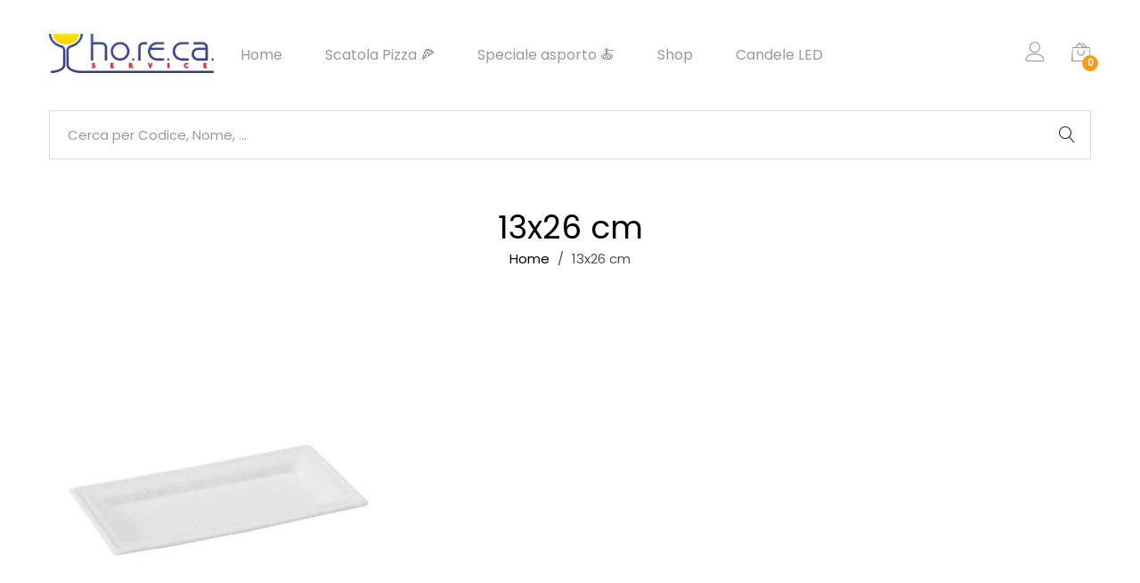

--- FILE ---
content_type: text/html; charset=UTF-8
request_url: https://shophoreca.it/dimensioni/13x26-cm/
body_size: 17865
content:
<!DOCTYPE html>
<html lang="it-IT">
<head>
	<meta charset="UTF-8">
	<meta name="viewport" content="width=device-width, initial-scale=1">
	<link rel="pingback" href="https://shophoreca.it/xmlrpc.php">
	<meta name='robots' content='index, follow, max-image-preview:large, max-snippet:-1, max-video-preview:-1' />

	<!-- This site is optimized with the Yoast SEO plugin v26.7 - https://yoast.com/wordpress/plugins/seo/ -->
	<title>13x26 cm Archivi - Shophoreca.it</title>
	<link rel="canonical" href="https://shophoreca.it/dimensioni/13x26-cm/" />
	<meta property="og:locale" content="it_IT" />
	<meta property="og:type" content="article" />
	<meta property="og:title" content="13x26 cm Archivi - Shophoreca.it" />
	<meta property="og:url" content="https://shophoreca.it/dimensioni/13x26-cm/" />
	<meta property="og:site_name" content="Shophoreca.it" />
	<meta property="og:image" content="https://shophoreca.it/wp-content/uploads/2018/03/SH.png" />
	<meta property="og:image:width" content="1200" />
	<meta property="og:image:height" content="630" />
	<meta property="og:image:type" content="image/png" />
	<meta name="twitter:card" content="summary_large_image" />
	<meta name="twitter:site" content="@shophoreca" />
	<script type="application/ld+json" class="yoast-schema-graph">{"@context":"https://schema.org","@graph":[{"@type":"CollectionPage","@id":"https://shophoreca.it/dimensioni/13x26-cm/","url":"https://shophoreca.it/dimensioni/13x26-cm/","name":"13x26 cm Archivi - Shophoreca.it","isPartOf":{"@id":"https://shophoreca.it/#website"},"primaryImageOfPage":{"@id":"https://shophoreca.it/dimensioni/13x26-cm/#primaryimage"},"image":{"@id":"https://shophoreca.it/dimensioni/13x26-cm/#primaryimage"},"thumbnailUrl":"https://shophoreca.it/wp-content/uploads/210APU1326-Piatto-Vassoio-Polpa-Rettangolare-13x26-cm-500-pz.webp","breadcrumb":{"@id":"https://shophoreca.it/dimensioni/13x26-cm/#breadcrumb"},"inLanguage":"it-IT"},{"@type":"ImageObject","inLanguage":"it-IT","@id":"https://shophoreca.it/dimensioni/13x26-cm/#primaryimage","url":"https://shophoreca.it/wp-content/uploads/210APU1326-Piatto-Vassoio-Polpa-Rettangolare-13x26-cm-500-pz.webp","contentUrl":"https://shophoreca.it/wp-content/uploads/210APU1326-Piatto-Vassoio-Polpa-Rettangolare-13x26-cm-500-pz.webp","width":600,"height":600},{"@type":"BreadcrumbList","@id":"https://shophoreca.it/dimensioni/13x26-cm/#breadcrumb","itemListElement":[{"@type":"ListItem","position":1,"name":"Home","item":"https://shophoreca.it/"},{"@type":"ListItem","position":2,"name":"13x26 cm"}]},{"@type":"WebSite","@id":"https://shophoreca.it/#website","url":"https://shophoreca.it/","name":"Shophoreca.it","description":"Vendita di prodotti e consulenze per il settore Ho.Re.Ca.","publisher":{"@id":"https://shophoreca.it/#organization"},"potentialAction":[{"@type":"SearchAction","target":{"@type":"EntryPoint","urlTemplate":"https://shophoreca.it/?s={search_term_string}"},"query-input":{"@type":"PropertyValueSpecification","valueRequired":true,"valueName":"search_term_string"}}],"inLanguage":"it-IT"},{"@type":"Organization","@id":"https://shophoreca.it/#organization","name":"Ho.Re.Ca. Service","url":"https://shophoreca.it/","logo":{"@type":"ImageObject","inLanguage":"it-IT","@id":"https://shophoreca.it/#/schema/logo/image/","url":"https://shophoreca.it/wp-content/uploads/2018/03/horeca-service-shophoreca.png","contentUrl":"https://shophoreca.it/wp-content/uploads/2018/03/horeca-service-shophoreca.png","width":837,"height":201,"caption":"Ho.Re.Ca. Service"},"image":{"@id":"https://shophoreca.it/#/schema/logo/image/"},"sameAs":["https://www.facebook.com/forniturehoreca.it/","https://x.com/shophoreca","https://www.instagram.com/forniturehoreca.it/"]}]}</script>
	<!-- / Yoast SEO plugin. -->


<link rel='dns-prefetch' href='//www.googletagmanager.com' />
<link rel='dns-prefetch' href='//widgets.trustedshops.com' />
<link rel="alternate" type="application/rss+xml" title="Shophoreca.it &raquo; Feed" href="https://shophoreca.it/feed/" />
<link rel="alternate" type="application/rss+xml" title="Shophoreca.it &raquo; Feed dei commenti" href="https://shophoreca.it/comments/feed/" />
<link rel="alternate" type="application/rss+xml" title="Feed Shophoreca.it &raquo; 13x26 cm Dimensioni" href="https://shophoreca.it/dimensioni/13x26-cm/feed/" />
<style id='wp-img-auto-sizes-contain-inline-css' type='text/css'>
img:is([sizes=auto i],[sizes^="auto," i]){contain-intrinsic-size:3000px 1500px}
/*# sourceURL=wp-img-auto-sizes-contain-inline-css */
</style>
<style id='wp-block-library-inline-css' type='text/css'>
:root{
  --wp-block-synced-color:#7a00df;
  --wp-block-synced-color--rgb:122, 0, 223;
  --wp-bound-block-color:var(--wp-block-synced-color);
  --wp-editor-canvas-background:#ddd;
  --wp-admin-theme-color:#007cba;
  --wp-admin-theme-color--rgb:0, 124, 186;
  --wp-admin-theme-color-darker-10:#006ba1;
  --wp-admin-theme-color-darker-10--rgb:0, 107, 160.5;
  --wp-admin-theme-color-darker-20:#005a87;
  --wp-admin-theme-color-darker-20--rgb:0, 90, 135;
  --wp-admin-border-width-focus:2px;
}
@media (min-resolution:192dpi){
  :root{
    --wp-admin-border-width-focus:1.5px;
  }
}
.wp-element-button{
  cursor:pointer;
}

:root .has-very-light-gray-background-color{
  background-color:#eee;
}
:root .has-very-dark-gray-background-color{
  background-color:#313131;
}
:root .has-very-light-gray-color{
  color:#eee;
}
:root .has-very-dark-gray-color{
  color:#313131;
}
:root .has-vivid-green-cyan-to-vivid-cyan-blue-gradient-background{
  background:linear-gradient(135deg, #00d084, #0693e3);
}
:root .has-purple-crush-gradient-background{
  background:linear-gradient(135deg, #34e2e4, #4721fb 50%, #ab1dfe);
}
:root .has-hazy-dawn-gradient-background{
  background:linear-gradient(135deg, #faaca8, #dad0ec);
}
:root .has-subdued-olive-gradient-background{
  background:linear-gradient(135deg, #fafae1, #67a671);
}
:root .has-atomic-cream-gradient-background{
  background:linear-gradient(135deg, #fdd79a, #004a59);
}
:root .has-nightshade-gradient-background{
  background:linear-gradient(135deg, #330968, #31cdcf);
}
:root .has-midnight-gradient-background{
  background:linear-gradient(135deg, #020381, #2874fc);
}
:root{
  --wp--preset--font-size--normal:16px;
  --wp--preset--font-size--huge:42px;
}

.has-regular-font-size{
  font-size:1em;
}

.has-larger-font-size{
  font-size:2.625em;
}

.has-normal-font-size{
  font-size:var(--wp--preset--font-size--normal);
}

.has-huge-font-size{
  font-size:var(--wp--preset--font-size--huge);
}

.has-text-align-center{
  text-align:center;
}

.has-text-align-left{
  text-align:left;
}

.has-text-align-right{
  text-align:right;
}

.has-fit-text{
  white-space:nowrap !important;
}

#end-resizable-editor-section{
  display:none;
}

.aligncenter{
  clear:both;
}

.items-justified-left{
  justify-content:flex-start;
}

.items-justified-center{
  justify-content:center;
}

.items-justified-right{
  justify-content:flex-end;
}

.items-justified-space-between{
  justify-content:space-between;
}

.screen-reader-text{
  border:0;
  clip-path:inset(50%);
  height:1px;
  margin:-1px;
  overflow:hidden;
  padding:0;
  position:absolute;
  width:1px;
  word-wrap:normal !important;
}

.screen-reader-text:focus{
  background-color:#ddd;
  clip-path:none;
  color:#444;
  display:block;
  font-size:1em;
  height:auto;
  left:5px;
  line-height:normal;
  padding:15px 23px 14px;
  text-decoration:none;
  top:5px;
  width:auto;
  z-index:100000;
}
html :where(.has-border-color){
  border-style:solid;
}

html :where([style*=border-top-color]){
  border-top-style:solid;
}

html :where([style*=border-right-color]){
  border-right-style:solid;
}

html :where([style*=border-bottom-color]){
  border-bottom-style:solid;
}

html :where([style*=border-left-color]){
  border-left-style:solid;
}

html :where([style*=border-width]){
  border-style:solid;
}

html :where([style*=border-top-width]){
  border-top-style:solid;
}

html :where([style*=border-right-width]){
  border-right-style:solid;
}

html :where([style*=border-bottom-width]){
  border-bottom-style:solid;
}

html :where([style*=border-left-width]){
  border-left-style:solid;
}
html :where(img[class*=wp-image-]){
  height:auto;
  max-width:100%;
}
:where(figure){
  margin:0 0 1em;
}

html :where(.is-position-sticky){
  --wp-admin--admin-bar--position-offset:var(--wp-admin--admin-bar--height, 0px);
}

@media screen and (max-width:600px){
  html :where(.is-position-sticky){
    --wp-admin--admin-bar--position-offset:0px;
  }
}

/*# sourceURL=wp-block-library-inline-css */
</style><link rel='stylesheet' id='wc-blocks-style-css' href='https://shophoreca.it/wp-content/plugins/woocommerce/assets/client/blocks/wc-blocks.css' type='text/css' media='all' />
<style id='global-styles-inline-css' type='text/css'>
:root{--wp--preset--aspect-ratio--square: 1;--wp--preset--aspect-ratio--4-3: 4/3;--wp--preset--aspect-ratio--3-4: 3/4;--wp--preset--aspect-ratio--3-2: 3/2;--wp--preset--aspect-ratio--2-3: 2/3;--wp--preset--aspect-ratio--16-9: 16/9;--wp--preset--aspect-ratio--9-16: 9/16;--wp--preset--color--black: #000000;--wp--preset--color--cyan-bluish-gray: #abb8c3;--wp--preset--color--white: #ffffff;--wp--preset--color--pale-pink: #f78da7;--wp--preset--color--vivid-red: #cf2e2e;--wp--preset--color--luminous-vivid-orange: #ff6900;--wp--preset--color--luminous-vivid-amber: #fcb900;--wp--preset--color--light-green-cyan: #7bdcb5;--wp--preset--color--vivid-green-cyan: #00d084;--wp--preset--color--pale-cyan-blue: #8ed1fc;--wp--preset--color--vivid-cyan-blue: #0693e3;--wp--preset--color--vivid-purple: #9b51e0;--wp--preset--gradient--vivid-cyan-blue-to-vivid-purple: linear-gradient(135deg,rgb(6,147,227) 0%,rgb(155,81,224) 100%);--wp--preset--gradient--light-green-cyan-to-vivid-green-cyan: linear-gradient(135deg,rgb(122,220,180) 0%,rgb(0,208,130) 100%);--wp--preset--gradient--luminous-vivid-amber-to-luminous-vivid-orange: linear-gradient(135deg,rgb(252,185,0) 0%,rgb(255,105,0) 100%);--wp--preset--gradient--luminous-vivid-orange-to-vivid-red: linear-gradient(135deg,rgb(255,105,0) 0%,rgb(207,46,46) 100%);--wp--preset--gradient--very-light-gray-to-cyan-bluish-gray: linear-gradient(135deg,rgb(238,238,238) 0%,rgb(169,184,195) 100%);--wp--preset--gradient--cool-to-warm-spectrum: linear-gradient(135deg,rgb(74,234,220) 0%,rgb(151,120,209) 20%,rgb(207,42,186) 40%,rgb(238,44,130) 60%,rgb(251,105,98) 80%,rgb(254,248,76) 100%);--wp--preset--gradient--blush-light-purple: linear-gradient(135deg,rgb(255,206,236) 0%,rgb(152,150,240) 100%);--wp--preset--gradient--blush-bordeaux: linear-gradient(135deg,rgb(254,205,165) 0%,rgb(254,45,45) 50%,rgb(107,0,62) 100%);--wp--preset--gradient--luminous-dusk: linear-gradient(135deg,rgb(255,203,112) 0%,rgb(199,81,192) 50%,rgb(65,88,208) 100%);--wp--preset--gradient--pale-ocean: linear-gradient(135deg,rgb(255,245,203) 0%,rgb(182,227,212) 50%,rgb(51,167,181) 100%);--wp--preset--gradient--electric-grass: linear-gradient(135deg,rgb(202,248,128) 0%,rgb(113,206,126) 100%);--wp--preset--gradient--midnight: linear-gradient(135deg,rgb(2,3,129) 0%,rgb(40,116,252) 100%);--wp--preset--font-size--small: 13px;--wp--preset--font-size--medium: 20px;--wp--preset--font-size--large: 36px;--wp--preset--font-size--x-large: 42px;--wp--preset--spacing--20: 0.44rem;--wp--preset--spacing--30: 0.67rem;--wp--preset--spacing--40: 1rem;--wp--preset--spacing--50: 1.5rem;--wp--preset--spacing--60: 2.25rem;--wp--preset--spacing--70: 3.38rem;--wp--preset--spacing--80: 5.06rem;--wp--preset--shadow--natural: 6px 6px 9px rgba(0, 0, 0, 0.2);--wp--preset--shadow--deep: 12px 12px 50px rgba(0, 0, 0, 0.4);--wp--preset--shadow--sharp: 6px 6px 0px rgba(0, 0, 0, 0.2);--wp--preset--shadow--outlined: 6px 6px 0px -3px rgb(255, 255, 255), 6px 6px rgb(0, 0, 0);--wp--preset--shadow--crisp: 6px 6px 0px rgb(0, 0, 0);}:where(.is-layout-flex){gap: 0.5em;}:where(.is-layout-grid){gap: 0.5em;}body .is-layout-flex{display: flex;}.is-layout-flex{flex-wrap: wrap;align-items: center;}.is-layout-flex > :is(*, div){margin: 0;}body .is-layout-grid{display: grid;}.is-layout-grid > :is(*, div){margin: 0;}:where(.wp-block-columns.is-layout-flex){gap: 2em;}:where(.wp-block-columns.is-layout-grid){gap: 2em;}:where(.wp-block-post-template.is-layout-flex){gap: 1.25em;}:where(.wp-block-post-template.is-layout-grid){gap: 1.25em;}.has-black-color{color: var(--wp--preset--color--black) !important;}.has-cyan-bluish-gray-color{color: var(--wp--preset--color--cyan-bluish-gray) !important;}.has-white-color{color: var(--wp--preset--color--white) !important;}.has-pale-pink-color{color: var(--wp--preset--color--pale-pink) !important;}.has-vivid-red-color{color: var(--wp--preset--color--vivid-red) !important;}.has-luminous-vivid-orange-color{color: var(--wp--preset--color--luminous-vivid-orange) !important;}.has-luminous-vivid-amber-color{color: var(--wp--preset--color--luminous-vivid-amber) !important;}.has-light-green-cyan-color{color: var(--wp--preset--color--light-green-cyan) !important;}.has-vivid-green-cyan-color{color: var(--wp--preset--color--vivid-green-cyan) !important;}.has-pale-cyan-blue-color{color: var(--wp--preset--color--pale-cyan-blue) !important;}.has-vivid-cyan-blue-color{color: var(--wp--preset--color--vivid-cyan-blue) !important;}.has-vivid-purple-color{color: var(--wp--preset--color--vivid-purple) !important;}.has-black-background-color{background-color: var(--wp--preset--color--black) !important;}.has-cyan-bluish-gray-background-color{background-color: var(--wp--preset--color--cyan-bluish-gray) !important;}.has-white-background-color{background-color: var(--wp--preset--color--white) !important;}.has-pale-pink-background-color{background-color: var(--wp--preset--color--pale-pink) !important;}.has-vivid-red-background-color{background-color: var(--wp--preset--color--vivid-red) !important;}.has-luminous-vivid-orange-background-color{background-color: var(--wp--preset--color--luminous-vivid-orange) !important;}.has-luminous-vivid-amber-background-color{background-color: var(--wp--preset--color--luminous-vivid-amber) !important;}.has-light-green-cyan-background-color{background-color: var(--wp--preset--color--light-green-cyan) !important;}.has-vivid-green-cyan-background-color{background-color: var(--wp--preset--color--vivid-green-cyan) !important;}.has-pale-cyan-blue-background-color{background-color: var(--wp--preset--color--pale-cyan-blue) !important;}.has-vivid-cyan-blue-background-color{background-color: var(--wp--preset--color--vivid-cyan-blue) !important;}.has-vivid-purple-background-color{background-color: var(--wp--preset--color--vivid-purple) !important;}.has-black-border-color{border-color: var(--wp--preset--color--black) !important;}.has-cyan-bluish-gray-border-color{border-color: var(--wp--preset--color--cyan-bluish-gray) !important;}.has-white-border-color{border-color: var(--wp--preset--color--white) !important;}.has-pale-pink-border-color{border-color: var(--wp--preset--color--pale-pink) !important;}.has-vivid-red-border-color{border-color: var(--wp--preset--color--vivid-red) !important;}.has-luminous-vivid-orange-border-color{border-color: var(--wp--preset--color--luminous-vivid-orange) !important;}.has-luminous-vivid-amber-border-color{border-color: var(--wp--preset--color--luminous-vivid-amber) !important;}.has-light-green-cyan-border-color{border-color: var(--wp--preset--color--light-green-cyan) !important;}.has-vivid-green-cyan-border-color{border-color: var(--wp--preset--color--vivid-green-cyan) !important;}.has-pale-cyan-blue-border-color{border-color: var(--wp--preset--color--pale-cyan-blue) !important;}.has-vivid-cyan-blue-border-color{border-color: var(--wp--preset--color--vivid-cyan-blue) !important;}.has-vivid-purple-border-color{border-color: var(--wp--preset--color--vivid-purple) !important;}.has-vivid-cyan-blue-to-vivid-purple-gradient-background{background: var(--wp--preset--gradient--vivid-cyan-blue-to-vivid-purple) !important;}.has-light-green-cyan-to-vivid-green-cyan-gradient-background{background: var(--wp--preset--gradient--light-green-cyan-to-vivid-green-cyan) !important;}.has-luminous-vivid-amber-to-luminous-vivid-orange-gradient-background{background: var(--wp--preset--gradient--luminous-vivid-amber-to-luminous-vivid-orange) !important;}.has-luminous-vivid-orange-to-vivid-red-gradient-background{background: var(--wp--preset--gradient--luminous-vivid-orange-to-vivid-red) !important;}.has-very-light-gray-to-cyan-bluish-gray-gradient-background{background: var(--wp--preset--gradient--very-light-gray-to-cyan-bluish-gray) !important;}.has-cool-to-warm-spectrum-gradient-background{background: var(--wp--preset--gradient--cool-to-warm-spectrum) !important;}.has-blush-light-purple-gradient-background{background: var(--wp--preset--gradient--blush-light-purple) !important;}.has-blush-bordeaux-gradient-background{background: var(--wp--preset--gradient--blush-bordeaux) !important;}.has-luminous-dusk-gradient-background{background: var(--wp--preset--gradient--luminous-dusk) !important;}.has-pale-ocean-gradient-background{background: var(--wp--preset--gradient--pale-ocean) !important;}.has-electric-grass-gradient-background{background: var(--wp--preset--gradient--electric-grass) !important;}.has-midnight-gradient-background{background: var(--wp--preset--gradient--midnight) !important;}.has-small-font-size{font-size: var(--wp--preset--font-size--small) !important;}.has-medium-font-size{font-size: var(--wp--preset--font-size--medium) !important;}.has-large-font-size{font-size: var(--wp--preset--font-size--large) !important;}.has-x-large-font-size{font-size: var(--wp--preset--font-size--x-large) !important;}
/*# sourceURL=global-styles-inline-css */
</style>
<style id='core-block-supports-inline-css' type='text/css'>
/**
 * Core styles: block-supports
 */

/*# sourceURL=core-block-supports-inline-css */
</style>

<style id='classic-theme-styles-inline-css' type='text/css'>
/**
 * These rules are needed for backwards compatibility.
 * They should match the button element rules in the base theme.json file.
 */
.wp-block-button__link {
	color: #ffffff;
	background-color: #32373c;
	border-radius: 9999px; /* 100% causes an oval, but any explicit but really high value retains the pill shape. */

	/* This needs a low specificity so it won't override the rules from the button element if defined in theme.json. */
	box-shadow: none;
	text-decoration: none;

	/* The extra 2px are added to size solids the same as the outline versions.*/
	padding: calc(0.667em + 2px) calc(1.333em + 2px);

	font-size: 1.125em;
}

.wp-block-file__button {
	background: #32373c;
	color: #ffffff;
	text-decoration: none;
}

/*# sourceURL=/wp-includes/css/classic-themes.css */
</style>
<link rel='stylesheet' id='contact-form-7-css' href='https://shophoreca.it/wp-content/plugins/contact-form-7/includes/css/styles.css' type='text/css' media='all' />
<link rel='stylesheet' id='woocommerce-general-css' href='https://shophoreca.it/wp-content/plugins/woocommerce/assets/css/woocommerce.css' type='text/css' media='all' />
<style id='woocommerce-inline-inline-css' type='text/css'>
.woocommerce form .form-row .required { visibility: visible; }
/*# sourceURL=woocommerce-inline-inline-css */
</style>
<link rel='stylesheet' id='linearicons-css' href='https://shophoreca.it/wp-content/themes/unero/css/linearicons.min.css' type='text/css' media='all' />
<link rel='stylesheet' id='eleganticons-css' href='https://shophoreca.it/wp-content/themes/unero/css/eleganticons.min.css' type='text/css' media='all' />
<link rel='stylesheet' id='ionicons-css' href='https://shophoreca.it/wp-content/themes/unero/css/ionicons.min.css' type='text/css' media='all' />
<link rel='stylesheet' id='font-awesome-css' href='https://shophoreca.it/wp-content/plugins/js_composer/assets/lib/bower/font-awesome/css/font-awesome.min.css' type='text/css' media='all' />
<style id='font-awesome-inline-css' type='text/css'>
[data-font="FontAwesome"]:before {font-family: 'FontAwesome' !important;content: attr(data-icon) !important;speak: none !important;font-weight: normal !important;font-variant: normal !important;text-transform: none !important;line-height: 1 !important;font-style: normal !important;-webkit-font-smoothing: antialiased !important;-moz-osx-font-smoothing: grayscale !important;}
/*# sourceURL=font-awesome-inline-css */
</style>
<link rel='stylesheet' id='bootstrap-css' href='https://shophoreca.it/wp-content/themes/unero/css/bootstrap.min.css' type='text/css' media='all' />
<link rel='stylesheet' id='unero-css' href='https://shophoreca.it/wp-content/themes/unero/style.css' type='text/css' media='all' />
<style id='unero-inline-css' type='text/css'>
	/* Color Scheme */

	/* Color */

	.primary-color,
	.unero-banner-carousel .cs-content a:hover,
	.unero-sliders .cs-content .link,
	.unero-banners-carousel .cs-content a:hover,
	.unero-banners-grid ul .banner-item-text .link:hover,
	.unero-banner:hover h2,
	.unero-link .link:hover,
	.unero-posts .post-content .post-title:hover,
	.unero-posts .post-footer .post-link,
	.unero-hero-slider .slider-tabs-content .item-content:hover .title,.unero-hero-slider .slider-tabs-content .item-content.active .title,
	.unero-about .title,
	.unero-icon-box .b-icon,
	.unero-faq_group .g-title,
	.unero-cta a,
	.search-modal .product-cats label span:hover,
	.search-modal .product-cats input:checked + span,
	.search-modal .search-results ul li .search-item:hover .title,
	.unero-taxs-list ul li a:hover,.unero-taxs-list ul li a.selected,
	.blog-wapper .entry-footer .readmore:hover,
	.blog-wapper.sticky .entry-title:before,
	.single-post .entry-footer .tags-links a:hover,
	.single-post .entry-footer .footer-socials .social-links a:hover,
	.error-404 .page-content .page-title i,
	.error-404 .page-content a,
	.single-portfolio_project .entry-header .portfolio-socials .social-links a:hover,
	.woocommerce ul.products li.product.product-category:hover .woocommerce-loop-category__title,.woocommerce ul.products li.product.product-category:hover .count,
	.woocommerce ul.products li.product .footer-button > a:hover,
	.woocommerce div.product p.stock.out-of-stock span,
	.woocommerce div.product.product-type-variable form.cart .variations .reset_variations,
	.woocommerce table.wishlist_table .product-price ins,
	.woocommerce #shipping_method li .shipping_method:checked + label .woocommerce-Price-amount,
	.woocommerce .shop-toolbar .un-categories-filter li a.selected,.woocommerce .shop-toolbar .un-categories-filter li a:hover,
	.woocommerce .shop-toolbar .filters:hover,
	.woocommerce .shop-toolbar .filters.active,
	.woocommerce .shop-toolbar .product-found span,
	.woocommerce-checkout .woocommerce-info .showlogin:hover,.woocommerce-checkout .woocommerce-info .showcoupon:hover,
	.woocommerce-account .woocommerce .woocommerce-Addresses .woocommerce-Address .woocommerce-Address-edit .edit:hover,
	.catalog-sidebar .widget_product_categories ul li.current-cat a,.catalog-sidebar .widget_product_categories ul li.chosen a,.catalog-sidebar .widget_product_categories ul li.current-cat .count,.catalog-sidebar .widget_product_categories ul li.chosen .count,
	.shop-topbar .unero_attributes_filter ul li.chosen .swatch-color:before,
	.shop-topbar .shop-filter-actived .found,
	.shop-topbar .shop-filter-actived .remove-filter-actived,
	.comment-respond .logged-in-as a:hover,
	.widget ul li a:hover,
	.widget .woocommerce-ordering li > ul li a:hover,.widget .woocommerce-ordering li > ul li a.active,
	.widget_tag_cloud a.selected,.widget_product_tag_cloud a.selected,
	.widget_product_tag_cloud a:hover,
	.widget_layered_nav ul li.chosen a,.widget_layered_nav ul li.chosen .count,
	.unero-price-filter-list ul li a.actived,
	.unero-price-filter-list ul li.chosen a,
	.social-links-widget a.social:hover,
	.unero-language-currency .widget-lan-cur ul li.actived a,
	.footer-layout-4 .footer-content .menu li a:hover,
	.woocommerce .shop-toolbar .un-toggle-cats-filter.active,
	.woocommerce .shop-toolbar .un-ordering.active,
	.un-box-content .b-content .link {
		color: #f59d18;
	}

	/* Background Color */

	.unero-loader:before,.unero-loader:after,
	.unero-banner-carousel ul:after,.unero-banner-carousel ul:before,
	.unero-sliders ul:after,.unero-sliders ul:before,
	.unero-banners-carousel ul:after,.unero-banners-carousel ul:before,
	.unero-newsletter.style-2 .nl-form input[type=submit],
	.unero-contact-form .wpcf7-form .wpcf7-submit,
	.unero-cta a:after,
	.site-header .menu-extra .menu-item-cart .mini-cart-counter,
	.single-post .post-password-form input[type="submit"],
	.woocommerce a.button,.woocommerce button.button,.woocommerce input.button,.woocommerce #respond input#submit,
	.woocommerce a.button.alt,.woocommerce button.button.alt,.woocommerce input.button.alt,.woocommerce #respond input#submit.alt,
	.woocommerce ul.products li.product .un-loop-thumbnail.image-loading:before,.woocommerce ul.products li.product .un-loop-thumbnail.image-loading:after,
	.woocommerce div.product .woocommerce-product-gallery__wrapper:after,.woocommerce div.product .woocommerce-product-gallery__wrapper:before,
	.woocommerce-cart .woocommerce table.cart .btn-shop,.woocommerce-cart .woocommerce table.checkout .btn-shop,
	.woocommerce .blockUI.blockOverlay:after,.woocommerce .blockUI.blockOverlay:before,
	.comment-respond .form-submit .submit,
	.footer-layout-4 .footer-socials .socials a:hover,
	.wpb_wrapper .add_to_cart_inline .button,
	.un-video-banner .banner-content .link,
	 .backtotop,
	  .site-header .menu-extra .menu-item-wishlist .mini-cart-counter {
		background-color: #f59d18;
	}

	/* Border Color */
	blockquote {
		border-left-color: #f59d18;
	}
	.page-header-sliders .page-header-content h3,
	.woocommerce .un-shop-desc .title,
	.woocommerce ul.products li.product .un-product-title,
	.blog-wapper .entry-header .entry-title,
	.comments-title,
	.comment-respond .comment-reply-title,
	.woocommerce div.product .product_title,
	.search-modal .modal-title,
	.unero-product-instagram > h2,
	.woocommerce div.product .upsells.products > h2,
	.woocommerce div.product .related.products > h2,
	.woocommerce-cart .woocommerce h2,
	.woocommerce-checkout form.checkout h3,
	.woocommerce-order-received h2,
	.woocommerce-order-received h3,
	.unero-section-title h2,
	.unero-faq_group .g-title,
	.unero-faq_group .title,
	.page-template-template-coming-soon-page .un-coming-soon-content .c-title,
	.error-404 .page-content .page-title,
	.woocommerce #reviews #comments .woocommerce-Reviews-title,
	.single-post .entry-header .entry-title,
	.unero-banner h2,
	.unero-products-carousel .title,
	.unero-newsletter.style-2 .nl-title,
	.unero-posts .post-content h2,
	.unero-banners-grid ul .banner-item-text h3,
	.unero-hero-slider .item-content .title,
	.woocommerce ul.products li.product .woocommerce-loop-category__title,
	.woocommerce .wishlist-title h2,
	 .woocommerce-account .woocommerce .woocommerce-MyAccount-content .orders-title,
	 .woocommerce-account .woocommerce .woocommerce-MyAccount-content .billing-title,
	 .woocommerce-account .woocommerce .woocommerce-Addresses .woocommerce-Address .woocommerce-Address-title h3{
		  font-family: , Arial, sans-serif;
	}	h1 {font-family:, Arial, sans-serif}	h2 {font-family:, Arial, sans-serif}	h3 {font-family:, Arial, sans-serif}	h4 {font-family:, Arial, sans-serif}	h5 {font-family:, Arial, sans-serif}	h6 {font-family:, Arial, sans-serif}
/*# sourceURL=unero-inline-css */
</style>
<link rel='stylesheet' id='unero-child-style-css' href='https://shophoreca.it/wp-content/themes/unero-child/style.css' type='text/css' media='all' />
<script type="text/template" id="tmpl-variation-template">
	<div class="woocommerce-variation-description">{{{ data.variation.variation_description }}}</div>
	<div class="woocommerce-variation-price">{{{ data.variation.price_html }}}</div>
	<div class="woocommerce-variation-availability">{{{ data.variation.availability_html }}}</div>
</script>
<script type="text/template" id="tmpl-unavailable-variation-template">
	<p role="alert">Questo prodotto non è disponibile. Scegli un&#039;altra combinazione.</p>
</script>
<script type="text/javascript" id="woocommerce-google-analytics-integration-gtag-js-after">
/* <![CDATA[ */
/* Google Analytics for WooCommerce (gtag.js) */
					window.dataLayer = window.dataLayer || [];
					function gtag(){dataLayer.push(arguments);}
					// Set up default consent state.
					for ( const mode of [{"analytics_storage":"denied","ad_storage":"denied","ad_user_data":"denied","ad_personalization":"denied","region":["AT","BE","BG","HR","CY","CZ","DK","EE","FI","FR","DE","GR","HU","IS","IE","IT","LV","LI","LT","LU","MT","NL","NO","PL","PT","RO","SK","SI","ES","SE","GB","CH"]}] || [] ) {
						gtag( "consent", "default", { "wait_for_update": 500, ...mode } );
					}
					gtag("js", new Date());
					gtag("set", "developer_id.dOGY3NW", true);
					gtag("config", "G-8Z3GHY9CNK", {"track_404":true,"allow_google_signals":true,"logged_in":false,"linker":{"domains":[],"allow_incoming":false},"custom_map":{"dimension1":"logged_in"}});
//# sourceURL=woocommerce-google-analytics-integration-gtag-js-after
/* ]]> */
</script>
<script type="text/javascript" src="https://shophoreca.it/wp-includes/js/jquery/jquery.js" id="jquery-core-js"></script>
<script type="text/javascript" src="https://shophoreca.it/wp-includes/js/jquery/jquery-migrate.js" id="jquery-migrate-js"></script>
<script type="text/javascript" src="https://shophoreca.it/wp-content/plugins/woocommerce/assets/js/jquery-blockui/jquery.blockUI.js" id="wc-jquery-blockui-js" data-wp-strategy="defer"></script>
<script type="text/javascript" id="wc-add-to-cart-js-extra">
/* <![CDATA[ */
var wc_add_to_cart_params = {"ajax_url":"/wp-admin/admin-ajax.php","wc_ajax_url":"/?wc-ajax=%%endpoint%%","i18n_view_cart":"Visualizza carrello","cart_url":"https://shophoreca.it/cart/","is_cart":"","cart_redirect_after_add":"yes"};
//# sourceURL=wc-add-to-cart-js-extra
/* ]]> */
</script>
<script type="text/javascript" src="https://shophoreca.it/wp-content/plugins/woocommerce/assets/js/frontend/add-to-cart.js" id="wc-add-to-cart-js" data-wp-strategy="defer"></script>
<script type="text/javascript" src="https://shophoreca.it/wp-content/plugins/woocommerce/assets/js/js-cookie/js.cookie.js" id="wc-js-cookie-js" defer="defer" data-wp-strategy="defer"></script>
<script type="text/javascript" id="woocommerce-js-extra">
/* <![CDATA[ */
var woocommerce_params = {"ajax_url":"/wp-admin/admin-ajax.php","wc_ajax_url":"/?wc-ajax=%%endpoint%%","i18n_password_show":"Mostra password","i18n_password_hide":"Nascondi password"};
//# sourceURL=woocommerce-js-extra
/* ]]> */
</script>
<script type="text/javascript" src="https://shophoreca.it/wp-content/plugins/woocommerce/assets/js/frontend/woocommerce.js" id="woocommerce-js" defer="defer" data-wp-strategy="defer"></script>
<script type="text/javascript" src="https://shophoreca.it/wp-content/plugins/js_composer/assets/js/vendors/woocommerce-add-to-cart.js" id="vc_woocommerce-add-to-cart-js-js"></script>
<script type="text/javascript" src="https://shophoreca.it/wp-includes/js/underscore.min.js" id="underscore-js"></script>
<script type="text/javascript" id="wp-util-js-extra">
/* <![CDATA[ */
var _wpUtilSettings = {"ajax":{"url":"/wp-admin/admin-ajax.php"}};
//# sourceURL=wp-util-js-extra
/* ]]> */
</script>
<script type="text/javascript" src="https://shophoreca.it/wp-includes/js/wp-util.js" id="wp-util-js"></script>
<script type="text/javascript" id="wc-add-to-cart-variation-js-extra">
/* <![CDATA[ */
var wc_add_to_cart_variation_params = {"wc_ajax_url":"/?wc-ajax=%%endpoint%%","i18n_no_matching_variations_text":"Nessun prodotto corrisponde alla tua scelta. Prova con un'altra combinazione.","i18n_make_a_selection_text":"Seleziona le opzioni del prodotto prima di aggiungerlo al carrello.","i18n_unavailable_text":"Questo prodotto non \u00e8 disponibile. Scegli un'altra combinazione.","i18n_reset_alert_text":"La tua selezione \u00e8 stata azzerata. Seleziona le opzioni del prodotto prima di aggiungerlo al carrello."};
//# sourceURL=wc-add-to-cart-variation-js-extra
/* ]]> */
</script>
<script type="text/javascript" src="https://shophoreca.it/wp-content/plugins/woocommerce/assets/js/frontend/add-to-cart-variation.js" id="wc-add-to-cart-variation-js" defer="defer" data-wp-strategy="defer"></script>
<link rel="https://api.w.org/" href="https://shophoreca.it/wp-json/" /><link rel="EditURI" type="application/rsd+xml" title="RSD" href="https://shophoreca.it/xmlrpc.php?rsd" />
<meta name="generator" content="Site Kit by Google 1.170.0" /><script>;(function(a,t,o,m,s){a[m]=a[m]||[];a[m].push({t:new Date().getTime(),event:'snippetRun'});var f=t.getElementsByTagName(o)[0],e=t.createElement(o),d=m!=='paypalDDL'?'&m='+m:'';e.async=!0;e.src='https://www.paypal.com/tagmanager/pptm.js?id='+s+d;f.parentNode.insertBefore(e,f);})(window,document,'script','paypalDDL','f268abb9-9cc2-4de4-a582-0f22c506c9ae');</script>    
    <!-- Google Analytics -->
    <script>
    window.ga=window.ga||function(){(ga.q=ga.q||[]).push(arguments)};ga.l=+new Date;
    ga('create', 'UA-45798103-1', 'auto');
    ga('send', 'pageview');
    </script>
    <script async src='https://www.google-analytics.com/analytics.js'></script>
    <!-- End Google Analytics -->

    
    <!-- Facebook Pixel Code -->
    <script>
    !function(f,b,e,v,n,t,s)
    {if(f.fbq)return;n=f.fbq=function(){n.callMethod?
    n.callMethod.apply(n,arguments):n.queue.push(arguments)};
    if(!f._fbq)f._fbq=n;n.push=n;n.loaded=!0;n.version='2.0';
    n.queue=[];t=b.createElement(e);t.async=!0;
    t.src=v;s=b.getElementsByTagName(e)[0];
    s.parentNode.insertBefore(t,s)}(window, document,'script',
    'https://connect.facebook.net/en_US/fbevents.js');
    fbq('init', '654406751341646');
    fbq('track', 'PageView');
    </script>
    <noscript><img height="1" width="1" style="display:none"
    src="https://www.facebook.com/tr?id=654406751341646&ev=PageView&noscript=1"
    /></noscript>
    <!-- End Facebook Pixel Code -->

    
    <script>
        jQuery('.single_add_to_cart_button', '.add_to_cart_button').click(function(){
          fbq('track', 'AddToCart');
        });
    </script>

    	<noscript><style>.woocommerce-product-gallery{ opacity: 1 !important; }</style></noscript>
	<style type="text/css">.recentcomments a{display:inline !important;padding:0 !important;margin:0 !important;}</style><meta name="generator" content="Powered by WPBakery Page Builder - drag and drop page builder for WordPress."/>
<!--[if lte IE 9]><link rel="stylesheet" type="text/css" href="https://shophoreca.it/wp-content/plugins/js_composer/assets/css/vc_lte_ie9.min.css" media="screen"><![endif]--><link rel="icon" href="https://shophoreca.it/wp-content/uploads/2018/03/cropped-Icona_SH-32x32.jpg" sizes="32x32" />
<link rel="icon" href="https://shophoreca.it/wp-content/uploads/2018/03/cropped-Icona_SH-192x192.jpg" sizes="192x192" />
<link rel="apple-touch-icon" href="https://shophoreca.it/wp-content/uploads/2018/03/cropped-Icona_SH-180x180.jpg" />
<meta name="msapplication-TileImage" content="https://shophoreca.it/wp-content/uploads/2018/03/cropped-Icona_SH-270x270.jpg" />
<style id="kirki-inline-styles">body{font-size:15px;font-weight:400;letter-spacing:0px;line-height:1.8;text-transform:none;color:#515151;}.page .entry-content h1, .single .entry-content h1, .woocommerce div.product .woocommerce-tabs .panel h1{line-height:1;}.page .entry-content h3, .single .entry-content h3, .woocommerce div.product .woocommerce-tabs .panel h3{line-height:1;}.page .entry-content h4, single .entry-content h4, .woocommerce div.product .woocommerce-tabs .panel h4{line-height:1;}.page .entry-content h5, .single .entry-content h5, .woocommerce div.product .woocommerce-tabs .panel h5{line-height:1;}.page .entry-content h6, .single .entry-content h6, .woocommerce div.product .woocommerce-tabs .panel h6{font-size:12px;font-weight:600;letter-spacing:0px;line-height:1;text-transform:none;color:#000;}.page-header h1{font-family:Poppins;}.widget .widget-title{font-family:Poppins;}.site-footer{font-family:Poppins;}/* devanagari */
@font-face {
  font-family: 'Poppins';
  font-style: normal;
  font-weight: 400;
  font-display: swap;
  src: url(https://shophoreca.it/wp-content/fonts/poppins/font) format('woff');
  unicode-range: U+0900-097F, U+1CD0-1CF9, U+200C-200D, U+20A8, U+20B9, U+20F0, U+25CC, U+A830-A839, U+A8E0-A8FF, U+11B00-11B09;
}
/* latin-ext */
@font-face {
  font-family: 'Poppins';
  font-style: normal;
  font-weight: 400;
  font-display: swap;
  src: url(https://shophoreca.it/wp-content/fonts/poppins/font) format('woff');
  unicode-range: U+0100-02BA, U+02BD-02C5, U+02C7-02CC, U+02CE-02D7, U+02DD-02FF, U+0304, U+0308, U+0329, U+1D00-1DBF, U+1E00-1E9F, U+1EF2-1EFF, U+2020, U+20A0-20AB, U+20AD-20C0, U+2113, U+2C60-2C7F, U+A720-A7FF;
}
/* latin */
@font-face {
  font-family: 'Poppins';
  font-style: normal;
  font-weight: 400;
  font-display: swap;
  src: url(https://shophoreca.it/wp-content/fonts/poppins/font) format('woff');
  unicode-range: U+0000-00FF, U+0131, U+0152-0153, U+02BB-02BC, U+02C6, U+02DA, U+02DC, U+0304, U+0308, U+0329, U+2000-206F, U+20AC, U+2122, U+2191, U+2193, U+2212, U+2215, U+FEFF, U+FFFD;
}/* devanagari */
@font-face {
  font-family: 'Poppins';
  font-style: normal;
  font-weight: 400;
  font-display: swap;
  src: url(https://shophoreca.it/wp-content/fonts/poppins/font) format('woff');
  unicode-range: U+0900-097F, U+1CD0-1CF9, U+200C-200D, U+20A8, U+20B9, U+20F0, U+25CC, U+A830-A839, U+A8E0-A8FF, U+11B00-11B09;
}
/* latin-ext */
@font-face {
  font-family: 'Poppins';
  font-style: normal;
  font-weight: 400;
  font-display: swap;
  src: url(https://shophoreca.it/wp-content/fonts/poppins/font) format('woff');
  unicode-range: U+0100-02BA, U+02BD-02C5, U+02C7-02CC, U+02CE-02D7, U+02DD-02FF, U+0304, U+0308, U+0329, U+1D00-1DBF, U+1E00-1E9F, U+1EF2-1EFF, U+2020, U+20A0-20AB, U+20AD-20C0, U+2113, U+2C60-2C7F, U+A720-A7FF;
}
/* latin */
@font-face {
  font-family: 'Poppins';
  font-style: normal;
  font-weight: 400;
  font-display: swap;
  src: url(https://shophoreca.it/wp-content/fonts/poppins/font) format('woff');
  unicode-range: U+0000-00FF, U+0131, U+0152-0153, U+02BB-02BC, U+02C6, U+02DA, U+02DC, U+0304, U+0308, U+0329, U+2000-206F, U+20AC, U+2122, U+2191, U+2193, U+2212, U+2215, U+FEFF, U+FFFD;
}/* devanagari */
@font-face {
  font-family: 'Poppins';
  font-style: normal;
  font-weight: 400;
  font-display: swap;
  src: url(https://shophoreca.it/wp-content/fonts/poppins/font) format('woff');
  unicode-range: U+0900-097F, U+1CD0-1CF9, U+200C-200D, U+20A8, U+20B9, U+20F0, U+25CC, U+A830-A839, U+A8E0-A8FF, U+11B00-11B09;
}
/* latin-ext */
@font-face {
  font-family: 'Poppins';
  font-style: normal;
  font-weight: 400;
  font-display: swap;
  src: url(https://shophoreca.it/wp-content/fonts/poppins/font) format('woff');
  unicode-range: U+0100-02BA, U+02BD-02C5, U+02C7-02CC, U+02CE-02D7, U+02DD-02FF, U+0304, U+0308, U+0329, U+1D00-1DBF, U+1E00-1E9F, U+1EF2-1EFF, U+2020, U+20A0-20AB, U+20AD-20C0, U+2113, U+2C60-2C7F, U+A720-A7FF;
}
/* latin */
@font-face {
  font-family: 'Poppins';
  font-style: normal;
  font-weight: 400;
  font-display: swap;
  src: url(https://shophoreca.it/wp-content/fonts/poppins/font) format('woff');
  unicode-range: U+0000-00FF, U+0131, U+0152-0153, U+02BB-02BC, U+02C6, U+02DA, U+02DC, U+0304, U+0308, U+0329, U+2000-206F, U+20AC, U+2122, U+2191, U+2193, U+2212, U+2215, U+FEFF, U+FFFD;
}</style><noscript><style type="text/css"> .wpb_animate_when_almost_visible { opacity: 1; }</style></noscript><link rel='stylesheet' id='wc-stripe-blocks-checkout-style-css' href='https://shophoreca.it/wp-content/plugins/woocommerce-gateway-stripe/build/upe-blocks.css' type='text/css' media='all' />
</head>

<body class="archive tax-pa_dimensioni term-13x26-cm term-1761 wp-embed-responsive wp-theme-unero wp-child-theme-unero-child theme-unero woocommerce woocommerce-page woocommerce-no-js full-content product-grid-layout-2 header-layout-1 page-header-layout-1 wpb-js-composer js-comp-ver-5.5.2 vc_responsive">
<div id="page" class="hfeed site">
		<header id="masthead" class="site-header">
		<div class="container">
	<div class="header-main">
		<div class="row">
			<div class="navbar-toggle col-md-2 col-sm-2 col-xs-2">
			<span id="un-navbar-toggle" class="t-icon icon-menu">
			</span>
		</div>			<div class="menu-logo col-lg-2 col-md-8 col-sm-8 col-xs-8">
				<div class="logo">
	<a href="https://shophoreca.it/" >
		<img alt="Shophoreca.it" src="https://shophoreca.it/wp-content/uploads/2018/03/horeca-service-shophoreca.png" />
	</a>
</div>
<p class="site-title"><a href="https://shophoreca.it/" rel="home">Shophoreca.it</a></p>	<h2 class="site-description">Vendita di prodotti e consulenze per il settore Ho.Re.Ca.</h2>

			</div>
			<div class="primary-nav nav col-lg-8 hidden-md hidden-sm hidden-xs">
				<ul id="menu-header" class="menu"><li id="menu-item-7176" class="menu-item menu-item-type-post_type menu-item-object-page menu-item-home menu-item-7176"><a href="https://shophoreca.it/">Home</a></li>
<li id="menu-item-673262" class="menu-item menu-item-type-post_type menu-item-object-page menu-item-673262"><a href="https://shophoreca.it/scatola-pizza-duni/">Scatola Pizza 🍕</a></li>
<li id="menu-item-1791957" class="menu-item menu-item-type-post_type menu-item-object-page menu-item-1791957"><a href="https://shophoreca.it/prodotti-asporto-piatti-freddi-caldi/">Speciale asporto 🍝</a></li>
<li id="menu-item-7177" class="menu-item menu-item-type-post_type menu-item-object-page menu-item-has-children menu-item-7177 dropdown is-mega-menu"><a href="https://shophoreca.it/shop/" class="dropdown-toggle">Shop</a>
<ul
 class="dropdown-submenu">
<li>
<div class="mega-menu-content">
<div class="row">
	<div id="menu-item-34799" class="mr-col col-md-4">
	<div class="menu-item-mega"><a  href="https://shophoreca.it/collezione-2018-tovagliato/" class="dropdown-toggle">Collezione Tovagliato</a>
	<div class="mega-menu-submenu"><ul class="sub-menu check">
		<li id="menu-item-34789" class="menu-item menu-item-type-custom menu-item-object-custom menu-item-34789"><a href="https://shophoreca.it/cat/tovaglioli">Tovaglioli</a></li>
		<li id="menu-item-34790" class="menu-item menu-item-type-custom menu-item-object-custom menu-item-34790"><a href="https://shophoreca.it/cat/tovagliette">Tovagliette</a></li>
		<li id="menu-item-34791" class="menu-item menu-item-type-custom menu-item-object-custom menu-item-34791"><a href="https://shophoreca.it/cat/rotoli">Rotoli</a></li>
		<li id="menu-item-34805" class="menu-item menu-item-type-custom menu-item-object-custom menu-item-34805"><a href="https://shophoreca.it/cat/duniletto">Duniletto</a></li>
		<li id="menu-item-34806" class="menu-item menu-item-type-custom menu-item-object-custom menu-item-34806"><a href="https://shophoreca.it/cat/tete-a-tete">Tête-a-Tête</a></li>
		<li id="menu-item-34807" class="menu-item menu-item-type-custom menu-item-object-custom menu-item-34807"><a href="https://shophoreca.it/cat/coprimacchia">Coprimacchia</a></li>

	</ul>
	</div></div>
</div>
	<div id="menu-item-34800" class="mr-col col-md-4">
	<div class="menu-item-mega"><a  href="https://shophoreca.it/take-away/" class="dropdown-toggle">Contenitori da asporto</a>
	<div class="mega-menu-submenu"><ul class="sub-menu check">
		<li id="menu-item-1791960" class="menu-item menu-item-type-post_type menu-item-object-page menu-item-1791960"><a href="https://shophoreca.it/prodotti-asporto-piatti-freddi-caldi/">Speciale per cibi caldi e freddi</a></li>
		<li id="menu-item-34810" class="menu-item menu-item-type-post_type menu-item-object-page menu-item-34810"><a href="https://shophoreca.it/take-away/"><span class="items-badge"><span class="hot-badge">Hot</span></span>Contenitori da asporto</a></li>
		<li id="menu-item-34793" class="menu-item menu-item-type-custom menu-item-object-custom menu-item-34793"><a href="https://shophoreca.it/cat/contenitore">Contenitori</a></li>
		<li id="menu-item-34792" class="menu-item menu-item-type-custom menu-item-object-custom menu-item-34792"><a href="https://shophoreca.it/cat/barchetta">Barchette</a></li>
		<li id="menu-item-34794" class="menu-item menu-item-type-custom menu-item-object-custom menu-item-34794"><a href="https://shophoreca.it/cat/scatola">Scatole</a></li>
		<li id="menu-item-34802" class="menu-item menu-item-type-custom menu-item-object-custom menu-item-34802"><a href="https://shophoreca.it/cat/stecchini">Stecchini</a></li>

	</ul>
	</div></div>
</div>
	<div id="menu-item-34795" class="mr-col col-md-3">
	<div class="menu-item-mega"><a  href="#" class="dropdown-toggle">Piatti e Posate</a>
	<div class="mega-menu-submenu"><ul class="sub-menu check">
		<li id="menu-item-34809" class="menu-item menu-item-type-custom menu-item-object-custom menu-item-34809"><a href="https://shophoreca.it/cat/piatto">Piatti</a></li>
		<li id="menu-item-34796" class="menu-item menu-item-type-custom menu-item-object-custom menu-item-34796"><a href="https://shophoreca.it/cat/bicchieri">Bicchieri</a></li>
		<li id="menu-item-34797" class="menu-item menu-item-type-custom menu-item-object-custom menu-item-34797"><a href="https://shophoreca.it/cat/cucchiaio">Cucchiai</a></li>
		<li id="menu-item-34798" class="menu-item menu-item-type-custom menu-item-object-custom menu-item-34798"><a href="https://shophoreca.it/cat/forchetta">Forchette</a></li>
		<li id="menu-item-34803" class="menu-item menu-item-type-custom menu-item-object-custom menu-item-34803"><a href="https://shophoreca.it/cat/coltelli/">Coltelli</a></li>
		<li id="menu-item-34804" class="menu-item menu-item-type-custom menu-item-object-custom menu-item-34804"><a href="https://shophoreca.it/cat/vassoio">Vassoi</a></li>

	</ul>
	</div></div>
</div>
	<div id="menu-item-34801" class="mr-col col-md-3">
	<div class="menu-item-mega"><a  href="https://shophoreca.it/pasticceria-e-panetteria/">Pasticceria e Panetteria</a></div>
</div>

</div>
</div>
</li>
</ul>
</li>
<li id="menu-item-38343" class="menu-item menu-item-type-post_type menu-item-object-page menu-item-38343"><a href="https://shophoreca.it/candele-led/">Candele LED</a></li>
</ul>			</div>
			<div class="menu-extra col-md-2 col-sm-2 col-xs-2">
				<ul>
					<li class="extra-menu-item menu-item-account">
				<a href="https://shophoreca.it/my-account/" class="item-login"><i class="t-icon icon-user"></i></a>
			</li><li class="extra-menu-item menu-item-cart mini-cart woocommerce">
			<a class="cart-contents" id="icon-cart-contents" href="https://shophoreca.it/cart/">
				<i class="t-icon icon-bag2"></i>
				<span class="mini-cart-counter">
					0
				</span>
			</a>
		</li>				</ul>
			</div>
		</div>
	</div>
</div>

<div class="container">
	<form role="search" method="get" class="search-form"  action="https://shophoreca.it/">
		<label>
			<input type="search" class="search-field"  value="" name="s" id="s" placeholder="Cerca per Codice, Nome, ..." />			
		</label>
		<input type="hidden" name="post_type" value="product" />
		<input type="submit" class="search-submit" value="Cerca">
	</form></div>	</header>
	<!-- #masthead -->
	
<div id="un-page-header"
     class="page-header text-center " >
    <div class="container">
		<h1>13x26 cm</h1>            <div class="page-breadcrumbs">
						<nav class="breadcrumbs">
			<ul itemscope itemtype="http://schema.org/BreadcrumbList"><li itemprop="itemListElement" itemscope itemtype="http://schema.org/ListItem">
				<a class="home" href="https://shophoreca.it" itemprop="item"><span itemprop="name">Home</span></a>
			</li>
		 <li itemprop="itemListElement" itemscope itemtype="http://schema.org/ListItem">
			<span itemprop="item"><span itemprop="name">13x26 cm</span></span>
		</li>
	</ul>		</nav>
		            </div>
		    </div>
</div>	
			<div id="content" class="site-content">
				<div class="container"><div class="row"><div id="primary" class="content-area col-md-12" role="main">
<header class="woocommerce-products-header">
	
	</header>
<div class="woocommerce-notices-wrapper"></div><ul class="products columns-3">
<li class="col-xs-6 col-sm-4 col-md-4 un-3-cols product type-product post-14540 status-publish first onbackorder product_cat-piatto-vassoio has-post-thumbnail taxable shipping-taxable purchasable product-type-simple">
	<div class="product-inner  clearfix">	<div class="un-product-thumbnail">
		<a class="un-loop-thumbnail product-thumbnail-single" href ="https://shophoreca.it/art/piatto-vassoio-polpa-rettangolare-13x26-cm-500-pz/"><img width="600" height="600" src="https://shophoreca.it/wp-content/uploads/210APU1326-Piatto-Vassoio-Polpa-Rettangolare-13x26-cm-500-pz.webp" class="" alt="" decoding="async" fetchpriority="high" srcset="https://shophoreca.it/wp-content/uploads/210APU1326-Piatto-Vassoio-Polpa-Rettangolare-13x26-cm-500-pz.webp 600w, https://shophoreca.it/wp-content/uploads/210APU1326-Piatto-Vassoio-Polpa-Rettangolare-13x26-cm-500-pz-300x300.webp 300w, https://shophoreca.it/wp-content/uploads/210APU1326-Piatto-Vassoio-Polpa-Rettangolare-13x26-cm-500-pz-150x150.webp 150w, https://shophoreca.it/wp-content/uploads/210APU1326-Piatto-Vassoio-Polpa-Rettangolare-13x26-cm-500-pz-500x500.webp 500w, https://shophoreca.it/wp-content/uploads/210APU1326-Piatto-Vassoio-Polpa-Rettangolare-13x26-cm-500-pz-370x370.webp 370w, https://shophoreca.it/wp-content/uploads/210APU1326-Piatto-Vassoio-Polpa-Rettangolare-13x26-cm-500-pz-540x540.webp 540w, https://shophoreca.it/wp-content/uploads/210APU1326-Piatto-Vassoio-Polpa-Rettangolare-13x26-cm-500-pz-100x100.webp 100w" sizes="(max-width: 600px) 100vw, 600px" /></a><div class="footer-button no-quick-view"><a rel="nofollow"  href="/dimensioni/13x26-cm/?add-to-cart=14540" data-quantity="1" data-product_id="14540" data-product_sku="210APU1326" class="button product_type_simple add_to_cart_button ajax_add_to_cart" ><i class="p-icon icon-bag2" rel="tooltip" data-original-title="Aggiungi al carrello"></i><span class="add-to-cart-text">Aggiungi al carrello</span></a></div>	</div>
	<div class="un-product-details">
		<h2 class="un-product-title"><a href="https://shophoreca.it/art/piatto-vassoio-polpa-rettangolare-13x26-cm-500-pz/">Piatto / Vassoio Polpa Rettangolare &#8211; 13&#215;26 cm &#8211; 500 pz.</a></h2>
	<span class="price"><span class="woocommerce-Price-amount amount"><bdi>104,03<span class="woocommerce-Price-currencySymbol">&euro;</span></bdi></span> <small class="woocommerce-price-suffix">iva esclusa</small></span>
<div class="un-attr-swatches"></div><div class="woo-short-description">
	<p>Un piatto/vassoio rettangolare di alta qualit&#224; con dimensioni di 13&#215;26 cm, ideale per ristoranti, bar e pizzerie.</p>
</div>
<a rel="nofollow"  href="/dimensioni/13x26-cm/?add-to-cart=14540" data-quantity="1" data-product_id="14540" data-product_sku="210APU1326" class="button product_type_simple add_to_cart_button ajax_add_to_cart" ><i class="p-icon icon-bag2" rel="tooltip" data-original-title="Aggiungi al carrello"></i><span class="add-to-cart-text">Aggiungi al carrello</span></a></div>	</div>
</li>
</ul>

    <script>
      fbq('track', 'ViewContent');
    </script>

    </div></div></div><!-- .container --></div><!-- #content -->



<footer id="site-footer" class="site-footer">
	
<nav class="footer-layout footer-layout-1 footer-layout-gray ">
	<div class="footer-copyright">
		<div class="container">
			<div class="row">
				<div class="pb-3 pb-sm-0 col-md-7 col-sm-7 col-xs-12">
					<ul id="menu-footer" class="menu"><li id="menu-item-25272" class="menu-item menu-item-type-post_type menu-item-object-page menu-item-25272"><a href="https://shophoreca.it/chi-siamo/">Chi siamo</a></li>
<li id="menu-item-13393" class="menu-item menu-item-type-post_type menu-item-object-page menu-item-13393"><a href="https://shophoreca.it/spedizioni-e-consegne/">Spedizioni e consegne</a></li>
<li id="menu-item-25271" class="menu-item menu-item-type-post_type menu-item-object-page menu-item-25271"><a href="https://shophoreca.it/resi-cambi/">Resi e cambi</a></li>
<li id="menu-item-25270" class="menu-item menu-item-type-post_type menu-item-object-page menu-item-25270"><a href="https://shophoreca.it/pagamenti/">Pagamenti</a></li>
<li id="menu-item-26970" class="menu-item menu-item-type-post_type menu-item-object-page menu-item-26970"><a href="https://shophoreca.it/termini-di-servizio/">Termini di servizio</a></li>
<li id="menu-item-2370710" class="menu-item menu-item-type-post_type menu-item-object-page menu-item-privacy-policy menu-item-2370710"><a rel="privacy-policy" href="https://shophoreca.it/privacy/">Privacy</a></li>
</ul>				</div>
				<div class="col-md-5 col-sm-5 col-xs-12">
					<div class="payicon-container">
						<div class="icon-payment svg-flat-paypal"></div>
						<div class="icon-payment svg-flat-visa"></div>
						<div class="icon-payment svg-mono-amex"></div>
						<div class="icon-payment svg-flat-maestro-old"></div>
						<div class="icon-payment svg-flat-mastercard-old"></div>
					</div>
				</div>
			</div>
		</div>
	</div>
	<div class="footer-nav">
		<div class="container">
			<div class="footer-sep"></div>
			<div class="row">
				<div class="col-footer-column col-md-4 col-sm-12 col-xs-12">
					<div class="footer-logo"><img alt="logo" src="https://shophoreca.it/wp-content/uploads/2018/03/horeca-service-shophoreca.png" /></div>				</div>
				<div class="col-footer-column col-md-5 col-sm-12 col-xs-12 col-right">
					
				</div>
				<div class="col-footer-column col-md-3 col-sm-12 col-xs-12">
					<div class="socials"><a href="https://www.facebook.com/forniturehoreca.it/" target="_blank"><i class="social social_facebook"></i></a><a href="https://twitter.com/shophoreca" target="_blank"><i class="social social_twitter"></i></a><a href="https://www.instagram.com/forniturehoreca.it/" target="_blank"><i class="social social_instagram"></i></a></div>				</div>
			</div>
		</div>
	</div>
	<div class="footer-copyright">
		<div class="container">
			<div class="footer-sep"></div>
			<div class="row">
				<div class="col-xs-12 text-right">
					<div class="text-copyright">SHOPHORECA s.r.l - PIVA. IT05998220650 - 
Sede legale: Via Giuseppe Dossetti, 23 – 84018 Scafati (SA)
+39 081 8636691 - <a href="/cdn-cgi/l/email-protection" class="__cf_email__" data-cfemail="6801060e07281b00071800071a0d0b0946011c">[email&#160;protected]</a></div>				</div>
			</div>
		</div>
	</div>
</nav></footer><!-- #colophon -->


</div><!-- #page -->
<script data-cfasync="false" src="/cdn-cgi/scripts/5c5dd728/cloudflare-static/email-decode.min.js"></script><script type="speculationrules">
{"prefetch":[{"source":"document","where":{"and":[{"href_matches":"/*"},{"not":{"href_matches":["/wp-*.php","/wp-admin/*","/wp-content/uploads/*","/wp-content/*","/wp-content/plugins/*","/wp-content/themes/unero-child/*","/wp-content/themes/unero/*","/*\\?(.+)"]}},{"not":{"selector_matches":"a[rel~=\"nofollow\"]"}},{"not":{"selector_matches":".no-prefetch, .no-prefetch a"}}]},"eagerness":"conservative"}]}
</script>
        <div id="cart-panel" class="cart-panel woocommerce mini-cart unero-off-canvas-panel">
            <div class="widget-canvas-content">
                <div class="widget-cart-header  widget-panel-header">
                    <a href="#" class="close-canvas-panel"><span aria-hidden="true" class="icon-cross2"></span></a>
                </div>
                <div class="widget_shopping_cart_content">
					

<ul class="cart_list product_list_widget ">

	
        <li class="empty">Nessun prodotto nel carrello.</li>

	
</ul><!-- end product list -->


                </div>
            </div>
            <div class="mini-cart-loading"><span class="unero-loader"></span></div>
        </div>
		        <div id="off-canvas-layer" class="unero-off-canvas-layer"></div>
		        <div class="primary-mobile-nav" id="primary-mobile-nav">
            <div class="mobile-nav-content">
                <a href="#" class="close-canvas-mobile-panel">
				<span class="mnav-icon icon-cross2">
				</span>
                </a>
				                    <form method="get" class="instance-search" action="https://shophoreca.it/">
                        <input type="text" name="s" placeholder="Cerca per Codice, Nome, ..."
                               class="search-field" autocomplete="off">
						                            <input type="hidden" name="post_type" value="product">
						                        <i class="t-icon icon-magnifier"></i>
                        <input type="submit" class="btn-submit">
                    </form>
								<ul id="menu-header-1" class="menu"><li class="menu-item menu-item-type-post_type menu-item-object-page menu-item-home menu-item-7176"><a href="https://shophoreca.it/">Home</a></li>
<li class="menu-item menu-item-type-post_type menu-item-object-page menu-item-673262"><a href="https://shophoreca.it/scatola-pizza-duni/">Scatola Pizza 🍕</a></li>
<li class="menu-item menu-item-type-post_type menu-item-object-page menu-item-1791957"><a href="https://shophoreca.it/prodotti-asporto-piatti-freddi-caldi/">Speciale asporto 🍝</a></li>
<li class="menu-item menu-item-type-post_type menu-item-object-page menu-item-has-children menu-item-7177"><a href="https://shophoreca.it/shop/">Shop</a>
<ul class="sub-menu">
	<li class="menu-item menu-item-type-post_type menu-item-object-page menu-item-has-children menu-item-34799"><a href="https://shophoreca.it/collezione-2018-tovagliato/">Collezione Tovagliato</a>
	<ul class="sub-menu">
		<li class="menu-item menu-item-type-custom menu-item-object-custom menu-item-34789"><a href="https://shophoreca.it/cat/tovaglioli">Tovaglioli</a></li>
		<li class="menu-item menu-item-type-custom menu-item-object-custom menu-item-34790"><a href="https://shophoreca.it/cat/tovagliette">Tovagliette</a></li>
		<li class="menu-item menu-item-type-custom menu-item-object-custom menu-item-34791"><a href="https://shophoreca.it/cat/rotoli">Rotoli</a></li>
		<li class="menu-item menu-item-type-custom menu-item-object-custom menu-item-34805"><a href="https://shophoreca.it/cat/duniletto">Duniletto</a></li>
		<li class="menu-item menu-item-type-custom menu-item-object-custom menu-item-34806"><a href="https://shophoreca.it/cat/tete-a-tete">Tête-a-Tête</a></li>
		<li class="menu-item menu-item-type-custom menu-item-object-custom menu-item-34807"><a href="https://shophoreca.it/cat/coprimacchia">Coprimacchia</a></li>
	</ul>
</li>
	<li class="menu-item menu-item-type-post_type menu-item-object-page menu-item-has-children menu-item-34800"><a href="https://shophoreca.it/take-away/">Contenitori da asporto</a>
	<ul class="sub-menu">
		<li class="menu-item menu-item-type-post_type menu-item-object-page menu-item-1791960"><a href="https://shophoreca.it/prodotti-asporto-piatti-freddi-caldi/">Speciale per cibi caldi e freddi</a></li>
		<li class="menu-item menu-item-type-post_type menu-item-object-page menu-item-34810"><a href="https://shophoreca.it/take-away/">Contenitori da asporto</a></li>
		<li class="menu-item menu-item-type-custom menu-item-object-custom menu-item-34793"><a href="https://shophoreca.it/cat/contenitore">Contenitori</a></li>
		<li class="menu-item menu-item-type-custom menu-item-object-custom menu-item-34792"><a href="https://shophoreca.it/cat/barchetta">Barchette</a></li>
		<li class="menu-item menu-item-type-custom menu-item-object-custom menu-item-34794"><a href="https://shophoreca.it/cat/scatola">Scatole</a></li>
		<li class="menu-item menu-item-type-custom menu-item-object-custom menu-item-34802"><a href="https://shophoreca.it/cat/stecchini">Stecchini</a></li>
	</ul>
</li>
	<li class="menu-item menu-item-type-custom menu-item-object-custom menu-item-has-children menu-item-34795"><a href="#">Piatti e Posate</a>
	<ul class="sub-menu">
		<li class="menu-item menu-item-type-custom menu-item-object-custom menu-item-34809"><a href="https://shophoreca.it/cat/piatto">Piatti</a></li>
		<li class="menu-item menu-item-type-custom menu-item-object-custom menu-item-34796"><a href="https://shophoreca.it/cat/bicchieri">Bicchieri</a></li>
		<li class="menu-item menu-item-type-custom menu-item-object-custom menu-item-34797"><a href="https://shophoreca.it/cat/cucchiaio">Cucchiai</a></li>
		<li class="menu-item menu-item-type-custom menu-item-object-custom menu-item-34798"><a href="https://shophoreca.it/cat/forchetta">Forchette</a></li>
		<li class="menu-item menu-item-type-custom menu-item-object-custom menu-item-34803"><a href="https://shophoreca.it/cat/coltelli/">Coltelli</a></li>
		<li class="menu-item menu-item-type-custom menu-item-object-custom menu-item-34804"><a href="https://shophoreca.it/cat/vassoio">Vassoi</a></li>
	</ul>
</li>
	<li class="menu-item menu-item-type-post_type menu-item-object-page menu-item-34801"><a href="https://shophoreca.it/pasticceria-e-panetteria/">Pasticceria e Panetteria</a></li>
</ul>
</li>
<li class="menu-item menu-item-type-post_type menu-item-object-page menu-item-38343"><a href="https://shophoreca.it/candele-led/">Candele LED</a></li>
</ul>                <div class="mobile-nav-footer">
                    <ul class="menu">
													                                <li>
                                    <a href="https://shophoreca.it/my-account/">Login                                        <i class="t-icon icon-user"></i></a>
                                </li>
																			                    </ul>
                </div>
            </div>
        </div>
		        <div id="search-modal" class="search-modal unero-modal" tabindex="-1" role="dialog">
            <div class="modal-content">
                <h2 class="modal-title">Cerca per Codice, Nome, ...</h2>

                <div class="container">
                    <form method="get" class="instance-search" action="https://shophoreca.it/">
												                            <div class="product-cats">
                                <label>
                                    <input type="radio" name="product_cat" value="" checked="checked">
                                    <span class="line-hover">Tutto</span>
                                </label>

								                                    <label>
                                        <input type="radio" name="product_cat"
                                               value="tovaglioli">
                                        <span class="line-hover">Tovaglioli</span>
                                    </label>
								                                    <label>
                                        <input type="radio" name="product_cat"
                                               value="uncategorized">
                                        <span class="line-hover">Vari</span>
                                    </label>
								                                    <label>
                                        <input type="radio" name="product_cat"
                                               value="coperchio">
                                        <span class="line-hover">Coperchio</span>
                                    </label>
								                                    <label>
                                        <input type="radio" name="product_cat"
                                               value="coprimacchia">
                                        <span class="line-hover">Coprimacchia</span>
                                    </label>
								                            </div>
						
                        <div class="search-fields">
                            <input type="text" name="s" placeholder="Cerca per Codice, Nome, ..."
                                   class="search-field" autocomplete="off">
							                                <input type="hidden" name="post_type" value="product">
							                            <input type="submit" class="btn-submit">
                            <span class="search-submit">
						</span>
                        </div>
                    </form>

                    <div class="search-results">
                        <div class="text-center loading">
                            <span class="unero-loader"></span>
                        </div>
                        <div class="woocommerce"></div>
                    </div>
                </div>
            </div>
            <div class="modal-footer">
                <a href="#" class="close-modal">Chiudi</a>
            </div>
        </div>
		
        <div id="login-modal" class="login-modal unero-modal woocommerce-account" tabindex="-1" role="dialog">
            <div class="modal-content">
                <div class="container">
					<div class="woocommerce">
<div class="woocommerce-notices-wrapper"></div>
<div class="customer-login">

	<div class="row">

		<div class="col-md-6 col-sm-6 col-md-offset-3 col-sm-offset-3 col-login">
			<div class="unero-tabs">
				<ul class="tabs-nav">
					<li class="active"><a href="#" class="active">Login</a></li>
											<li><a href="#">Registrati</a></li>
									</ul>
				<div class="tabs-content">

					<div class="tabs-panel active">

		<form class="woocommerce-form woocommerce-form-login login" method="post">

							
							<p class="woocommerce-FormRow woocommerce-FormRow--wide form-row form-row-wide">
								<input type="text" placeholder="Nome utente" class="woocommerce-Input woocommerce-Input--text input-text" name="username" id="username" autocomplete="username" value="" />
							</p>

							<p class="woocommerce-FormRow woocommerce-FormRow--wide form-row form-row-wide form-row-password">
								<input placeholder="Password" class="woocommerce-Input woocommerce-Input--text input-text" type="password" name="password" id="password" autocomplete="current-password" />
								<a class="lost-password" href="https://shophoreca.it/my-account/lost-password/">Dimenticata?</a>
							</p>

							
							<p class="form-row">
								<label for="rememberme" class="inline rememberme">
									<input class="woocommerce-Input woocommerce-Input--checkbox" name="rememberme" type="checkbox" id="rememberme" value="forever" /><span class="label"> Resta collegato</span>
								</label>
								<input type="hidden" id="woocommerce-login-nonce" name="woocommerce-login-nonce" value="f5e898c4b4" /><input type="hidden" name="_wp_http_referer" value="/dimensioni/13x26-cm/" />								<button type="submit" class="woocommerce-button button woocommerce-form-login__submit" name="login" value="Log in">Log in</button>
							</p>

							
						</form>
					</div>

					
						<div class="tabs-panel">


							<form method="post" class="woocommerce-form woocommerce-form-register register">

								
								
								<p class="woocommerce-FormRow woocommerce-FormRow--wide form-row form-row-wide">
									<input type="email" placeholder="Indirizzo email"  autocomplete="email" class="woocommerce-Input woocommerce-Input--text input-text" name="email" id="reg_email" value="" />
								</p>

								
									<p class="woocommerce-FormRow woocommerce-FormRow--wide form-row form-row-wide">
										<input type="password" placeholder="Password" autocomplete="new-password" class="woocommerce-Input woocommerce-Input--text input-text" name="password" id="reg_password" />
									</p>

								
								<p class="form-row pvtazd form-row-wide validate-required" id="pvtazd_field" data-priority=""><label for="pvtazd_azienda" class="required_field">Sei una azienda?&nbsp;<span class="required" aria-hidden="true">*</span></label><span class="woocommerce-input-wrapper"><input type="radio" class="input-radio " value="azienda" name="pvtazd" aria-required="true" id="pvtazd_azienda" /><label for="pvtazd_azienda" class="radio required_field">Società&nbsp;<span class="required" aria-hidden="true">*</span></label><input type="radio" class="input-radio " value="privato" name="pvtazd" aria-required="true" id="pvtazd_privato" /><label for="pvtazd_privato" class="radio required_field">Privato&nbsp;<span class="required" aria-hidden="true">*</span></label></span></p><p class="form-row piva form-row-wide validate-required" id="piva_field" data-priority=""><label for="piva" class="required_field">Numero Partita Iva&nbsp;<span class="required" aria-hidden="true">*</span></label><span class="woocommerce-input-wrapper"><input type="text" class="input-text " name="piva" id="piva" placeholder=""  value="" aria-required="true" /></span></p><p class="form-row cf form-row-wide validate-required" id="cf_field" data-priority=""><label for="cf" class="required_field">Codice Fiscale&nbsp;<span class="required" aria-hidden="true">*</span></label><span class="woocommerce-input-wrapper"><input type="text" class="input-text " name="cf" id="cf" placeholder=""  value="" aria-required="true" /></span></p><style>#pvtazd_field label, #pvtazd_field input {display: inline-block;vertical-align: middle;margin-right:5px;}</style><wc-order-attribution-inputs></wc-order-attribution-inputs><div class="woocommerce-privacy-policy-text"><p>I tuoi dati personali verranno utilizzati per supportare la tua esperienza su questo sito Web, per gestire l'accesso al tuo account e per altri scopi descritti nella nostra <a href="https://shophoreca.it/privacy/" class="woocommerce-privacy-policy-link" target="_blank">privacy policy</a>.</p>
</div>
								<p class="woocomerce-FormRow form-row">
									<input type="hidden" id="woocommerce-register-nonce" name="woocommerce-register-nonce" value="7775f4d6ac" /><input type="hidden" name="_wp_http_referer" value="/dimensioni/13x26-cm/" />									<button type="submit" class="woocommerce-Button woocommerce-button button woocommerce-form-register__submit" name="register" value="Registrati">Registrati</button>
								</p>

								
							</form>

						</div>

									</div>
			</div>
		</div>
	</div>
</div>
</div>                </div>
            </div>
            <div class="modal-footer">
                <a href="#" class="close-modal">Chiudi</a>
            </div>
        </div>

		
        <div id="quick-view-modal" class="quick-view-modal unero-modal woocommerce" tabindex="-1" role="dialog">
            <div class="modal-header">
                <a href="#" class="close-modal">
                    <i class="icon-cross"></i>
                </a>
            </div>
			                <div class="modal-content">
                    <div class="container">
                        <div class="unero-product-content"></div>
                    </div>
                </div>
			            <div class="unero-loader"></div>
        </div>

					<script type='text/javascript'>
		(function () {
			var c = document.body.className;
			c = c.replace(/woocommerce-no-js/, 'woocommerce-js');
			document.body.className = c;
		})();
	</script>
	<script type="text/javascript" src="https://www.googletagmanager.com/gtag/js?id=G-8Z3GHY9CNK" id="google-tag-manager-js" data-wp-strategy="async"></script>
<script type="text/javascript" src="https://shophoreca.it/wp-includes/js/dist/hooks.js" id="wp-hooks-js"></script>
<script type="text/javascript" src="https://shophoreca.it/wp-includes/js/dist/i18n.js" id="wp-i18n-js"></script>
<script type="text/javascript" id="wp-i18n-js-after">
/* <![CDATA[ */
wp.i18n.setLocaleData( { 'text direction\u0004ltr': [ 'ltr' ] } );
//# sourceURL=wp-i18n-js-after
/* ]]> */
</script>
<script type="text/javascript" src="https://shophoreca.it/wp-content/plugins/woocommerce-google-analytics-integration/assets/js/build/main.js" id="woocommerce-google-analytics-integration-js"></script>
<script type="text/javascript" src="https://shophoreca.it/wp-content/plugins/contact-form-7/includes/swv/js/index.js" id="swv-js"></script>
<script type="text/javascript" id="contact-form-7-js-translations">
/* <![CDATA[ */
( function( domain, translations ) {
	var localeData = translations.locale_data[ domain ] || translations.locale_data.messages;
	localeData[""].domain = domain;
	wp.i18n.setLocaleData( localeData, domain );
} )( "contact-form-7", {"translation-revision-date":"2026-01-14 20:31:08+0000","generator":"GlotPress\/4.0.3","domain":"messages","locale_data":{"messages":{"":{"domain":"messages","plural-forms":"nplurals=2; plural=n != 1;","lang":"it"},"This contact form is placed in the wrong place.":["Questo modulo di contatto \u00e8 posizionato nel posto sbagliato."],"Error:":["Errore:"]}},"comment":{"reference":"includes\/js\/index.js"}} );
//# sourceURL=contact-form-7-js-translations
/* ]]> */
</script>
<script type="text/javascript" id="contact-form-7-js-before">
/* <![CDATA[ */
var wpcf7 = {
    "api": {
        "root": "https:\/\/shophoreca.it\/wp-json\/",
        "namespace": "contact-form-7\/v1"
    }
};
//# sourceURL=contact-form-7-js-before
/* ]]> */
</script>
<script type="text/javascript" src="https://shophoreca.it/wp-content/plugins/contact-form-7/includes/js/index.js" id="contact-form-7-js"></script>
<script type="text/javascript" src="//widgets.trustedshops.com/js/X9299C0D77B2457D0767CB026F40A4E89.js" id="ts-easy-integration-trustbadge-main-js" group='1' async data-desktop-y-offset='0' data-mobile-y-offset='0' data-desktop-disable-reviews='false' data-desktop-enable-custom='false' data-desktop-position='right' data-desktop-custom-width='156' data-desktop-enable-fadeout='false' data-disable-mobile='false' data-disable-trustbadge='false' data-mobile-custom-width='156' data-mobile-disable-reviews='false' data-mobile-enable-custom='false' data-mobile-position='right' data-color-scheme='os-default' charset='UTF-8'></script>
<script type="text/javascript" src="https://shophoreca.it/wp-includes/js/imagesloaded.min.js" id="imagesloaded-js"></script>
<script type="text/javascript" src="https://shophoreca.it/wp-content/themes/unero/js/plugins/flipclock.min.js" id="flipclock-js"></script>
<script type="text/javascript" src="https://shophoreca.it/wp-content/themes/unero/js/plugins/isInViewport.min.js" id="isInViewport-js"></script>
<script type="text/javascript" src="https://shophoreca.it/wp-content/plugins/js_composer/assets/lib/bower/isotope/dist/isotope.pkgd.min.js" id="isotope-js"></script>
<script type="text/javascript" src="https://shophoreca.it/wp-content/themes/unero/js/plugins/jquery.fitvids.js" id="fitvids-js"></script>
<script type="text/javascript" src="https://shophoreca.it/wp-content/themes/unero/js/plugins/jquery.lazyload.min.js" id="lazyload-js"></script>
<script type="text/javascript" src="https://shophoreca.it/wp-content/themes/unero/js/plugins/jquery.magnific-popup.min.js" id="magnific-popup-js"></script>
<script type="text/javascript" src="https://shophoreca.it/wp-content/themes/unero/js/plugins/jquery.parallax.min.js" id="parallax-js"></script>
<script type="text/javascript" src="https://shophoreca.it/wp-content/themes/unero/js/plugins/jquery.sticky-kit.min.js" id="sticky-kit-js"></script>
<script type="text/javascript" src="https://shophoreca.it/wp-content/plugins/woocommerce/assets/js/zoom/jquery.zoom.js" id="wc-zoom-js" data-wp-strategy="defer"></script>
<script type="text/javascript" src="https://shophoreca.it/wp-content/themes/unero/js/plugins/jquery-tooltip.js" id="tooltip-js"></script>
<script type="text/javascript" src="https://shophoreca.it/wp-content/themes/unero/js/plugins/slick.min.js" id="slick-js"></script>
<script type="text/javascript" src="https://shophoreca.it/wp-content/themes/unero/js/plugins/sly.min.js" id="sly-js"></script>
<script type="text/javascript" id="unero-js-extra">
/* <![CDATA[ */
var uneroData = {"lightbox":"no","ajax_url":"https://shophoreca.it/wp-admin/admin-ajax.php","nonce":"5ef02584e6","catalog_ajax_filter":"0","upsells_products_columns":"4","related_products_columns":"5","open_cart_mini":"0","product_open_cart_mini":"0","product_add_to_cart_ajax":"0","portfolio_carousel_slide":"2","portfolio_carousel_autoplay":"0","animation_product":"0","rtl":"false","product_zoom":"0","product_images_lightbox":"1","ajax_search":"0","tooltips":"0","thumbnail_carousel":"1","thumbnail_vertical":"1","thumbnail_columns":"6","product_columns_mobile":"2","quick_view_method":"1"};
//# sourceURL=unero-js-extra
/* ]]> */
</script>
<script type="text/javascript" src="https://shophoreca.it/wp-content/themes/unero/js/scripts.js" id="unero-js"></script>
<script type="text/javascript" src="https://shophoreca.it/wp-content/plugins/woocommerce/assets/js/sourcebuster/sourcebuster.js" id="sourcebuster-js-js"></script>
<script type="text/javascript" id="wc-order-attribution-js-extra">
/* <![CDATA[ */
var wc_order_attribution = {"params":{"lifetime":1.0e-5,"session":30,"base64":false,"ajaxurl":"https://shophoreca.it/wp-admin/admin-ajax.php","prefix":"wc_order_attribution_","allowTracking":true},"fields":{"source_type":"current.typ","referrer":"current_add.rf","utm_campaign":"current.cmp","utm_source":"current.src","utm_medium":"current.mdm","utm_content":"current.cnt","utm_id":"current.id","utm_term":"current.trm","utm_source_platform":"current.plt","utm_creative_format":"current.fmt","utm_marketing_tactic":"current.tct","session_entry":"current_add.ep","session_start_time":"current_add.fd","session_pages":"session.pgs","session_count":"udata.vst","user_agent":"udata.uag"}};
//# sourceURL=wc-order-attribution-js-extra
/* ]]> */
</script>
<script type="text/javascript" src="https://shophoreca.it/wp-content/plugins/woocommerce/assets/js/frontend/order-attribution.js" id="wc-order-attribution-js"></script>
<script type="text/javascript" src="https://www.google.com/recaptcha/api.js?render=6Lc1IeIZAAAAAKn5BsDhQEniqj1sE98a8r8QTmm4&amp;ver=3.0" id="google-recaptcha-js"></script>
<script type="text/javascript" src="https://shophoreca.it/wp-includes/js/dist/vendor/wp-polyfill.js" id="wp-polyfill-js"></script>
<script type="text/javascript" id="wpcf7-recaptcha-js-before">
/* <![CDATA[ */
var wpcf7_recaptcha = {
    "sitekey": "6Lc1IeIZAAAAAKn5BsDhQEniqj1sE98a8r8QTmm4",
    "actions": {
        "homepage": "homepage",
        "contactform": "contactform"
    }
};
//# sourceURL=wpcf7-recaptcha-js-before
/* ]]> */
</script>
<script type="text/javascript" src="https://shophoreca.it/wp-content/plugins/contact-form-7/modules/recaptcha/index.js" id="wpcf7-recaptcha-js"></script>
<script type="text/javascript" id="unero-shortcodes-js-extra">
/* <![CDATA[ */
var uneroShortCode = {"days":"days","hours":"hours","minutes":"minutes","seconds":"seconds","direction":"false","product_columns_mobile":"2"};
//# sourceURL=unero-shortcodes-js-extra
/* ]]> */
</script>
<script type="text/javascript" src="https://shophoreca.it/wp-content/plugins/unero-vc-addons//assets/js/frontend.js" id="unero-shortcodes-js"></script>
<script type="text/javascript" id="woocommerce-google-analytics-integration-data-js-after">
/* <![CDATA[ */
window.ga4w = { data: {"cart":{"items":[],"coupons":[],"totals":{"currency_code":"EUR","total_price":0,"currency_minor_unit":2}},"products":[{"id":14540,"name":"Piatto / Vassoio Polpa Rettangolare - 13x26 cm - 500 pz.","categories":[{"name":"Piatto/Vassoio"}],"prices":{"price":10403,"currency_minor_unit":2},"extensions":{"woocommerce_google_analytics_integration":{"identifier":"14540"}}},{"id":14540,"name":"Piatto / Vassoio Polpa Rettangolare - 13x26 cm - 500 pz.","categories":[{"name":"Piatto/Vassoio"}],"prices":{"price":10403,"currency_minor_unit":2},"extensions":{"woocommerce_google_analytics_integration":{"identifier":"14540"}}}],"events":["view_item_list"]}, settings: {"tracker_function_name":"gtag","events":["purchase","add_to_cart","remove_from_cart","view_item_list","select_content","view_item","begin_checkout"],"identifier":null} }; document.dispatchEvent(new Event("ga4w:ready"));
//# sourceURL=woocommerce-google-analytics-integration-data-js-after
/* ]]> */
</script>

<script defer src="https://static.cloudflareinsights.com/beacon.min.js/vcd15cbe7772f49c399c6a5babf22c1241717689176015" integrity="sha512-ZpsOmlRQV6y907TI0dKBHq9Md29nnaEIPlkf84rnaERnq6zvWvPUqr2ft8M1aS28oN72PdrCzSjY4U6VaAw1EQ==" data-cf-beacon='{"version":"2024.11.0","token":"10e750db961e43e1a75abd9e31e91337","r":1,"server_timing":{"name":{"cfCacheStatus":true,"cfEdge":true,"cfExtPri":true,"cfL4":true,"cfOrigin":true,"cfSpeedBrain":true},"location_startswith":null}}' crossorigin="anonymous"></script>
</body>
</html><!-- WP Fastest Cache file was created in 0.544 seconds, on January 20, 2026 @ 2:23 am --><!-- need to refresh to see cached version -->

--- FILE ---
content_type: text/html; charset=utf-8
request_url: https://www.google.com/recaptcha/api2/anchor?ar=1&k=6Lc1IeIZAAAAAKn5BsDhQEniqj1sE98a8r8QTmm4&co=aHR0cHM6Ly9zaG9waG9yZWNhLml0OjQ0Mw..&hl=en&v=PoyoqOPhxBO7pBk68S4YbpHZ&size=invisible&anchor-ms=20000&execute-ms=30000&cb=4xum4ipymqx9
body_size: 48686
content:
<!DOCTYPE HTML><html dir="ltr" lang="en"><head><meta http-equiv="Content-Type" content="text/html; charset=UTF-8">
<meta http-equiv="X-UA-Compatible" content="IE=edge">
<title>reCAPTCHA</title>
<style type="text/css">
/* cyrillic-ext */
@font-face {
  font-family: 'Roboto';
  font-style: normal;
  font-weight: 400;
  font-stretch: 100%;
  src: url(//fonts.gstatic.com/s/roboto/v48/KFO7CnqEu92Fr1ME7kSn66aGLdTylUAMa3GUBHMdazTgWw.woff2) format('woff2');
  unicode-range: U+0460-052F, U+1C80-1C8A, U+20B4, U+2DE0-2DFF, U+A640-A69F, U+FE2E-FE2F;
}
/* cyrillic */
@font-face {
  font-family: 'Roboto';
  font-style: normal;
  font-weight: 400;
  font-stretch: 100%;
  src: url(//fonts.gstatic.com/s/roboto/v48/KFO7CnqEu92Fr1ME7kSn66aGLdTylUAMa3iUBHMdazTgWw.woff2) format('woff2');
  unicode-range: U+0301, U+0400-045F, U+0490-0491, U+04B0-04B1, U+2116;
}
/* greek-ext */
@font-face {
  font-family: 'Roboto';
  font-style: normal;
  font-weight: 400;
  font-stretch: 100%;
  src: url(//fonts.gstatic.com/s/roboto/v48/KFO7CnqEu92Fr1ME7kSn66aGLdTylUAMa3CUBHMdazTgWw.woff2) format('woff2');
  unicode-range: U+1F00-1FFF;
}
/* greek */
@font-face {
  font-family: 'Roboto';
  font-style: normal;
  font-weight: 400;
  font-stretch: 100%;
  src: url(//fonts.gstatic.com/s/roboto/v48/KFO7CnqEu92Fr1ME7kSn66aGLdTylUAMa3-UBHMdazTgWw.woff2) format('woff2');
  unicode-range: U+0370-0377, U+037A-037F, U+0384-038A, U+038C, U+038E-03A1, U+03A3-03FF;
}
/* math */
@font-face {
  font-family: 'Roboto';
  font-style: normal;
  font-weight: 400;
  font-stretch: 100%;
  src: url(//fonts.gstatic.com/s/roboto/v48/KFO7CnqEu92Fr1ME7kSn66aGLdTylUAMawCUBHMdazTgWw.woff2) format('woff2');
  unicode-range: U+0302-0303, U+0305, U+0307-0308, U+0310, U+0312, U+0315, U+031A, U+0326-0327, U+032C, U+032F-0330, U+0332-0333, U+0338, U+033A, U+0346, U+034D, U+0391-03A1, U+03A3-03A9, U+03B1-03C9, U+03D1, U+03D5-03D6, U+03F0-03F1, U+03F4-03F5, U+2016-2017, U+2034-2038, U+203C, U+2040, U+2043, U+2047, U+2050, U+2057, U+205F, U+2070-2071, U+2074-208E, U+2090-209C, U+20D0-20DC, U+20E1, U+20E5-20EF, U+2100-2112, U+2114-2115, U+2117-2121, U+2123-214F, U+2190, U+2192, U+2194-21AE, U+21B0-21E5, U+21F1-21F2, U+21F4-2211, U+2213-2214, U+2216-22FF, U+2308-230B, U+2310, U+2319, U+231C-2321, U+2336-237A, U+237C, U+2395, U+239B-23B7, U+23D0, U+23DC-23E1, U+2474-2475, U+25AF, U+25B3, U+25B7, U+25BD, U+25C1, U+25CA, U+25CC, U+25FB, U+266D-266F, U+27C0-27FF, U+2900-2AFF, U+2B0E-2B11, U+2B30-2B4C, U+2BFE, U+3030, U+FF5B, U+FF5D, U+1D400-1D7FF, U+1EE00-1EEFF;
}
/* symbols */
@font-face {
  font-family: 'Roboto';
  font-style: normal;
  font-weight: 400;
  font-stretch: 100%;
  src: url(//fonts.gstatic.com/s/roboto/v48/KFO7CnqEu92Fr1ME7kSn66aGLdTylUAMaxKUBHMdazTgWw.woff2) format('woff2');
  unicode-range: U+0001-000C, U+000E-001F, U+007F-009F, U+20DD-20E0, U+20E2-20E4, U+2150-218F, U+2190, U+2192, U+2194-2199, U+21AF, U+21E6-21F0, U+21F3, U+2218-2219, U+2299, U+22C4-22C6, U+2300-243F, U+2440-244A, U+2460-24FF, U+25A0-27BF, U+2800-28FF, U+2921-2922, U+2981, U+29BF, U+29EB, U+2B00-2BFF, U+4DC0-4DFF, U+FFF9-FFFB, U+10140-1018E, U+10190-1019C, U+101A0, U+101D0-101FD, U+102E0-102FB, U+10E60-10E7E, U+1D2C0-1D2D3, U+1D2E0-1D37F, U+1F000-1F0FF, U+1F100-1F1AD, U+1F1E6-1F1FF, U+1F30D-1F30F, U+1F315, U+1F31C, U+1F31E, U+1F320-1F32C, U+1F336, U+1F378, U+1F37D, U+1F382, U+1F393-1F39F, U+1F3A7-1F3A8, U+1F3AC-1F3AF, U+1F3C2, U+1F3C4-1F3C6, U+1F3CA-1F3CE, U+1F3D4-1F3E0, U+1F3ED, U+1F3F1-1F3F3, U+1F3F5-1F3F7, U+1F408, U+1F415, U+1F41F, U+1F426, U+1F43F, U+1F441-1F442, U+1F444, U+1F446-1F449, U+1F44C-1F44E, U+1F453, U+1F46A, U+1F47D, U+1F4A3, U+1F4B0, U+1F4B3, U+1F4B9, U+1F4BB, U+1F4BF, U+1F4C8-1F4CB, U+1F4D6, U+1F4DA, U+1F4DF, U+1F4E3-1F4E6, U+1F4EA-1F4ED, U+1F4F7, U+1F4F9-1F4FB, U+1F4FD-1F4FE, U+1F503, U+1F507-1F50B, U+1F50D, U+1F512-1F513, U+1F53E-1F54A, U+1F54F-1F5FA, U+1F610, U+1F650-1F67F, U+1F687, U+1F68D, U+1F691, U+1F694, U+1F698, U+1F6AD, U+1F6B2, U+1F6B9-1F6BA, U+1F6BC, U+1F6C6-1F6CF, U+1F6D3-1F6D7, U+1F6E0-1F6EA, U+1F6F0-1F6F3, U+1F6F7-1F6FC, U+1F700-1F7FF, U+1F800-1F80B, U+1F810-1F847, U+1F850-1F859, U+1F860-1F887, U+1F890-1F8AD, U+1F8B0-1F8BB, U+1F8C0-1F8C1, U+1F900-1F90B, U+1F93B, U+1F946, U+1F984, U+1F996, U+1F9E9, U+1FA00-1FA6F, U+1FA70-1FA7C, U+1FA80-1FA89, U+1FA8F-1FAC6, U+1FACE-1FADC, U+1FADF-1FAE9, U+1FAF0-1FAF8, U+1FB00-1FBFF;
}
/* vietnamese */
@font-face {
  font-family: 'Roboto';
  font-style: normal;
  font-weight: 400;
  font-stretch: 100%;
  src: url(//fonts.gstatic.com/s/roboto/v48/KFO7CnqEu92Fr1ME7kSn66aGLdTylUAMa3OUBHMdazTgWw.woff2) format('woff2');
  unicode-range: U+0102-0103, U+0110-0111, U+0128-0129, U+0168-0169, U+01A0-01A1, U+01AF-01B0, U+0300-0301, U+0303-0304, U+0308-0309, U+0323, U+0329, U+1EA0-1EF9, U+20AB;
}
/* latin-ext */
@font-face {
  font-family: 'Roboto';
  font-style: normal;
  font-weight: 400;
  font-stretch: 100%;
  src: url(//fonts.gstatic.com/s/roboto/v48/KFO7CnqEu92Fr1ME7kSn66aGLdTylUAMa3KUBHMdazTgWw.woff2) format('woff2');
  unicode-range: U+0100-02BA, U+02BD-02C5, U+02C7-02CC, U+02CE-02D7, U+02DD-02FF, U+0304, U+0308, U+0329, U+1D00-1DBF, U+1E00-1E9F, U+1EF2-1EFF, U+2020, U+20A0-20AB, U+20AD-20C0, U+2113, U+2C60-2C7F, U+A720-A7FF;
}
/* latin */
@font-face {
  font-family: 'Roboto';
  font-style: normal;
  font-weight: 400;
  font-stretch: 100%;
  src: url(//fonts.gstatic.com/s/roboto/v48/KFO7CnqEu92Fr1ME7kSn66aGLdTylUAMa3yUBHMdazQ.woff2) format('woff2');
  unicode-range: U+0000-00FF, U+0131, U+0152-0153, U+02BB-02BC, U+02C6, U+02DA, U+02DC, U+0304, U+0308, U+0329, U+2000-206F, U+20AC, U+2122, U+2191, U+2193, U+2212, U+2215, U+FEFF, U+FFFD;
}
/* cyrillic-ext */
@font-face {
  font-family: 'Roboto';
  font-style: normal;
  font-weight: 500;
  font-stretch: 100%;
  src: url(//fonts.gstatic.com/s/roboto/v48/KFO7CnqEu92Fr1ME7kSn66aGLdTylUAMa3GUBHMdazTgWw.woff2) format('woff2');
  unicode-range: U+0460-052F, U+1C80-1C8A, U+20B4, U+2DE0-2DFF, U+A640-A69F, U+FE2E-FE2F;
}
/* cyrillic */
@font-face {
  font-family: 'Roboto';
  font-style: normal;
  font-weight: 500;
  font-stretch: 100%;
  src: url(//fonts.gstatic.com/s/roboto/v48/KFO7CnqEu92Fr1ME7kSn66aGLdTylUAMa3iUBHMdazTgWw.woff2) format('woff2');
  unicode-range: U+0301, U+0400-045F, U+0490-0491, U+04B0-04B1, U+2116;
}
/* greek-ext */
@font-face {
  font-family: 'Roboto';
  font-style: normal;
  font-weight: 500;
  font-stretch: 100%;
  src: url(//fonts.gstatic.com/s/roboto/v48/KFO7CnqEu92Fr1ME7kSn66aGLdTylUAMa3CUBHMdazTgWw.woff2) format('woff2');
  unicode-range: U+1F00-1FFF;
}
/* greek */
@font-face {
  font-family: 'Roboto';
  font-style: normal;
  font-weight: 500;
  font-stretch: 100%;
  src: url(//fonts.gstatic.com/s/roboto/v48/KFO7CnqEu92Fr1ME7kSn66aGLdTylUAMa3-UBHMdazTgWw.woff2) format('woff2');
  unicode-range: U+0370-0377, U+037A-037F, U+0384-038A, U+038C, U+038E-03A1, U+03A3-03FF;
}
/* math */
@font-face {
  font-family: 'Roboto';
  font-style: normal;
  font-weight: 500;
  font-stretch: 100%;
  src: url(//fonts.gstatic.com/s/roboto/v48/KFO7CnqEu92Fr1ME7kSn66aGLdTylUAMawCUBHMdazTgWw.woff2) format('woff2');
  unicode-range: U+0302-0303, U+0305, U+0307-0308, U+0310, U+0312, U+0315, U+031A, U+0326-0327, U+032C, U+032F-0330, U+0332-0333, U+0338, U+033A, U+0346, U+034D, U+0391-03A1, U+03A3-03A9, U+03B1-03C9, U+03D1, U+03D5-03D6, U+03F0-03F1, U+03F4-03F5, U+2016-2017, U+2034-2038, U+203C, U+2040, U+2043, U+2047, U+2050, U+2057, U+205F, U+2070-2071, U+2074-208E, U+2090-209C, U+20D0-20DC, U+20E1, U+20E5-20EF, U+2100-2112, U+2114-2115, U+2117-2121, U+2123-214F, U+2190, U+2192, U+2194-21AE, U+21B0-21E5, U+21F1-21F2, U+21F4-2211, U+2213-2214, U+2216-22FF, U+2308-230B, U+2310, U+2319, U+231C-2321, U+2336-237A, U+237C, U+2395, U+239B-23B7, U+23D0, U+23DC-23E1, U+2474-2475, U+25AF, U+25B3, U+25B7, U+25BD, U+25C1, U+25CA, U+25CC, U+25FB, U+266D-266F, U+27C0-27FF, U+2900-2AFF, U+2B0E-2B11, U+2B30-2B4C, U+2BFE, U+3030, U+FF5B, U+FF5D, U+1D400-1D7FF, U+1EE00-1EEFF;
}
/* symbols */
@font-face {
  font-family: 'Roboto';
  font-style: normal;
  font-weight: 500;
  font-stretch: 100%;
  src: url(//fonts.gstatic.com/s/roboto/v48/KFO7CnqEu92Fr1ME7kSn66aGLdTylUAMaxKUBHMdazTgWw.woff2) format('woff2');
  unicode-range: U+0001-000C, U+000E-001F, U+007F-009F, U+20DD-20E0, U+20E2-20E4, U+2150-218F, U+2190, U+2192, U+2194-2199, U+21AF, U+21E6-21F0, U+21F3, U+2218-2219, U+2299, U+22C4-22C6, U+2300-243F, U+2440-244A, U+2460-24FF, U+25A0-27BF, U+2800-28FF, U+2921-2922, U+2981, U+29BF, U+29EB, U+2B00-2BFF, U+4DC0-4DFF, U+FFF9-FFFB, U+10140-1018E, U+10190-1019C, U+101A0, U+101D0-101FD, U+102E0-102FB, U+10E60-10E7E, U+1D2C0-1D2D3, U+1D2E0-1D37F, U+1F000-1F0FF, U+1F100-1F1AD, U+1F1E6-1F1FF, U+1F30D-1F30F, U+1F315, U+1F31C, U+1F31E, U+1F320-1F32C, U+1F336, U+1F378, U+1F37D, U+1F382, U+1F393-1F39F, U+1F3A7-1F3A8, U+1F3AC-1F3AF, U+1F3C2, U+1F3C4-1F3C6, U+1F3CA-1F3CE, U+1F3D4-1F3E0, U+1F3ED, U+1F3F1-1F3F3, U+1F3F5-1F3F7, U+1F408, U+1F415, U+1F41F, U+1F426, U+1F43F, U+1F441-1F442, U+1F444, U+1F446-1F449, U+1F44C-1F44E, U+1F453, U+1F46A, U+1F47D, U+1F4A3, U+1F4B0, U+1F4B3, U+1F4B9, U+1F4BB, U+1F4BF, U+1F4C8-1F4CB, U+1F4D6, U+1F4DA, U+1F4DF, U+1F4E3-1F4E6, U+1F4EA-1F4ED, U+1F4F7, U+1F4F9-1F4FB, U+1F4FD-1F4FE, U+1F503, U+1F507-1F50B, U+1F50D, U+1F512-1F513, U+1F53E-1F54A, U+1F54F-1F5FA, U+1F610, U+1F650-1F67F, U+1F687, U+1F68D, U+1F691, U+1F694, U+1F698, U+1F6AD, U+1F6B2, U+1F6B9-1F6BA, U+1F6BC, U+1F6C6-1F6CF, U+1F6D3-1F6D7, U+1F6E0-1F6EA, U+1F6F0-1F6F3, U+1F6F7-1F6FC, U+1F700-1F7FF, U+1F800-1F80B, U+1F810-1F847, U+1F850-1F859, U+1F860-1F887, U+1F890-1F8AD, U+1F8B0-1F8BB, U+1F8C0-1F8C1, U+1F900-1F90B, U+1F93B, U+1F946, U+1F984, U+1F996, U+1F9E9, U+1FA00-1FA6F, U+1FA70-1FA7C, U+1FA80-1FA89, U+1FA8F-1FAC6, U+1FACE-1FADC, U+1FADF-1FAE9, U+1FAF0-1FAF8, U+1FB00-1FBFF;
}
/* vietnamese */
@font-face {
  font-family: 'Roboto';
  font-style: normal;
  font-weight: 500;
  font-stretch: 100%;
  src: url(//fonts.gstatic.com/s/roboto/v48/KFO7CnqEu92Fr1ME7kSn66aGLdTylUAMa3OUBHMdazTgWw.woff2) format('woff2');
  unicode-range: U+0102-0103, U+0110-0111, U+0128-0129, U+0168-0169, U+01A0-01A1, U+01AF-01B0, U+0300-0301, U+0303-0304, U+0308-0309, U+0323, U+0329, U+1EA0-1EF9, U+20AB;
}
/* latin-ext */
@font-face {
  font-family: 'Roboto';
  font-style: normal;
  font-weight: 500;
  font-stretch: 100%;
  src: url(//fonts.gstatic.com/s/roboto/v48/KFO7CnqEu92Fr1ME7kSn66aGLdTylUAMa3KUBHMdazTgWw.woff2) format('woff2');
  unicode-range: U+0100-02BA, U+02BD-02C5, U+02C7-02CC, U+02CE-02D7, U+02DD-02FF, U+0304, U+0308, U+0329, U+1D00-1DBF, U+1E00-1E9F, U+1EF2-1EFF, U+2020, U+20A0-20AB, U+20AD-20C0, U+2113, U+2C60-2C7F, U+A720-A7FF;
}
/* latin */
@font-face {
  font-family: 'Roboto';
  font-style: normal;
  font-weight: 500;
  font-stretch: 100%;
  src: url(//fonts.gstatic.com/s/roboto/v48/KFO7CnqEu92Fr1ME7kSn66aGLdTylUAMa3yUBHMdazQ.woff2) format('woff2');
  unicode-range: U+0000-00FF, U+0131, U+0152-0153, U+02BB-02BC, U+02C6, U+02DA, U+02DC, U+0304, U+0308, U+0329, U+2000-206F, U+20AC, U+2122, U+2191, U+2193, U+2212, U+2215, U+FEFF, U+FFFD;
}
/* cyrillic-ext */
@font-face {
  font-family: 'Roboto';
  font-style: normal;
  font-weight: 900;
  font-stretch: 100%;
  src: url(//fonts.gstatic.com/s/roboto/v48/KFO7CnqEu92Fr1ME7kSn66aGLdTylUAMa3GUBHMdazTgWw.woff2) format('woff2');
  unicode-range: U+0460-052F, U+1C80-1C8A, U+20B4, U+2DE0-2DFF, U+A640-A69F, U+FE2E-FE2F;
}
/* cyrillic */
@font-face {
  font-family: 'Roboto';
  font-style: normal;
  font-weight: 900;
  font-stretch: 100%;
  src: url(//fonts.gstatic.com/s/roboto/v48/KFO7CnqEu92Fr1ME7kSn66aGLdTylUAMa3iUBHMdazTgWw.woff2) format('woff2');
  unicode-range: U+0301, U+0400-045F, U+0490-0491, U+04B0-04B1, U+2116;
}
/* greek-ext */
@font-face {
  font-family: 'Roboto';
  font-style: normal;
  font-weight: 900;
  font-stretch: 100%;
  src: url(//fonts.gstatic.com/s/roboto/v48/KFO7CnqEu92Fr1ME7kSn66aGLdTylUAMa3CUBHMdazTgWw.woff2) format('woff2');
  unicode-range: U+1F00-1FFF;
}
/* greek */
@font-face {
  font-family: 'Roboto';
  font-style: normal;
  font-weight: 900;
  font-stretch: 100%;
  src: url(//fonts.gstatic.com/s/roboto/v48/KFO7CnqEu92Fr1ME7kSn66aGLdTylUAMa3-UBHMdazTgWw.woff2) format('woff2');
  unicode-range: U+0370-0377, U+037A-037F, U+0384-038A, U+038C, U+038E-03A1, U+03A3-03FF;
}
/* math */
@font-face {
  font-family: 'Roboto';
  font-style: normal;
  font-weight: 900;
  font-stretch: 100%;
  src: url(//fonts.gstatic.com/s/roboto/v48/KFO7CnqEu92Fr1ME7kSn66aGLdTylUAMawCUBHMdazTgWw.woff2) format('woff2');
  unicode-range: U+0302-0303, U+0305, U+0307-0308, U+0310, U+0312, U+0315, U+031A, U+0326-0327, U+032C, U+032F-0330, U+0332-0333, U+0338, U+033A, U+0346, U+034D, U+0391-03A1, U+03A3-03A9, U+03B1-03C9, U+03D1, U+03D5-03D6, U+03F0-03F1, U+03F4-03F5, U+2016-2017, U+2034-2038, U+203C, U+2040, U+2043, U+2047, U+2050, U+2057, U+205F, U+2070-2071, U+2074-208E, U+2090-209C, U+20D0-20DC, U+20E1, U+20E5-20EF, U+2100-2112, U+2114-2115, U+2117-2121, U+2123-214F, U+2190, U+2192, U+2194-21AE, U+21B0-21E5, U+21F1-21F2, U+21F4-2211, U+2213-2214, U+2216-22FF, U+2308-230B, U+2310, U+2319, U+231C-2321, U+2336-237A, U+237C, U+2395, U+239B-23B7, U+23D0, U+23DC-23E1, U+2474-2475, U+25AF, U+25B3, U+25B7, U+25BD, U+25C1, U+25CA, U+25CC, U+25FB, U+266D-266F, U+27C0-27FF, U+2900-2AFF, U+2B0E-2B11, U+2B30-2B4C, U+2BFE, U+3030, U+FF5B, U+FF5D, U+1D400-1D7FF, U+1EE00-1EEFF;
}
/* symbols */
@font-face {
  font-family: 'Roboto';
  font-style: normal;
  font-weight: 900;
  font-stretch: 100%;
  src: url(//fonts.gstatic.com/s/roboto/v48/KFO7CnqEu92Fr1ME7kSn66aGLdTylUAMaxKUBHMdazTgWw.woff2) format('woff2');
  unicode-range: U+0001-000C, U+000E-001F, U+007F-009F, U+20DD-20E0, U+20E2-20E4, U+2150-218F, U+2190, U+2192, U+2194-2199, U+21AF, U+21E6-21F0, U+21F3, U+2218-2219, U+2299, U+22C4-22C6, U+2300-243F, U+2440-244A, U+2460-24FF, U+25A0-27BF, U+2800-28FF, U+2921-2922, U+2981, U+29BF, U+29EB, U+2B00-2BFF, U+4DC0-4DFF, U+FFF9-FFFB, U+10140-1018E, U+10190-1019C, U+101A0, U+101D0-101FD, U+102E0-102FB, U+10E60-10E7E, U+1D2C0-1D2D3, U+1D2E0-1D37F, U+1F000-1F0FF, U+1F100-1F1AD, U+1F1E6-1F1FF, U+1F30D-1F30F, U+1F315, U+1F31C, U+1F31E, U+1F320-1F32C, U+1F336, U+1F378, U+1F37D, U+1F382, U+1F393-1F39F, U+1F3A7-1F3A8, U+1F3AC-1F3AF, U+1F3C2, U+1F3C4-1F3C6, U+1F3CA-1F3CE, U+1F3D4-1F3E0, U+1F3ED, U+1F3F1-1F3F3, U+1F3F5-1F3F7, U+1F408, U+1F415, U+1F41F, U+1F426, U+1F43F, U+1F441-1F442, U+1F444, U+1F446-1F449, U+1F44C-1F44E, U+1F453, U+1F46A, U+1F47D, U+1F4A3, U+1F4B0, U+1F4B3, U+1F4B9, U+1F4BB, U+1F4BF, U+1F4C8-1F4CB, U+1F4D6, U+1F4DA, U+1F4DF, U+1F4E3-1F4E6, U+1F4EA-1F4ED, U+1F4F7, U+1F4F9-1F4FB, U+1F4FD-1F4FE, U+1F503, U+1F507-1F50B, U+1F50D, U+1F512-1F513, U+1F53E-1F54A, U+1F54F-1F5FA, U+1F610, U+1F650-1F67F, U+1F687, U+1F68D, U+1F691, U+1F694, U+1F698, U+1F6AD, U+1F6B2, U+1F6B9-1F6BA, U+1F6BC, U+1F6C6-1F6CF, U+1F6D3-1F6D7, U+1F6E0-1F6EA, U+1F6F0-1F6F3, U+1F6F7-1F6FC, U+1F700-1F7FF, U+1F800-1F80B, U+1F810-1F847, U+1F850-1F859, U+1F860-1F887, U+1F890-1F8AD, U+1F8B0-1F8BB, U+1F8C0-1F8C1, U+1F900-1F90B, U+1F93B, U+1F946, U+1F984, U+1F996, U+1F9E9, U+1FA00-1FA6F, U+1FA70-1FA7C, U+1FA80-1FA89, U+1FA8F-1FAC6, U+1FACE-1FADC, U+1FADF-1FAE9, U+1FAF0-1FAF8, U+1FB00-1FBFF;
}
/* vietnamese */
@font-face {
  font-family: 'Roboto';
  font-style: normal;
  font-weight: 900;
  font-stretch: 100%;
  src: url(//fonts.gstatic.com/s/roboto/v48/KFO7CnqEu92Fr1ME7kSn66aGLdTylUAMa3OUBHMdazTgWw.woff2) format('woff2');
  unicode-range: U+0102-0103, U+0110-0111, U+0128-0129, U+0168-0169, U+01A0-01A1, U+01AF-01B0, U+0300-0301, U+0303-0304, U+0308-0309, U+0323, U+0329, U+1EA0-1EF9, U+20AB;
}
/* latin-ext */
@font-face {
  font-family: 'Roboto';
  font-style: normal;
  font-weight: 900;
  font-stretch: 100%;
  src: url(//fonts.gstatic.com/s/roboto/v48/KFO7CnqEu92Fr1ME7kSn66aGLdTylUAMa3KUBHMdazTgWw.woff2) format('woff2');
  unicode-range: U+0100-02BA, U+02BD-02C5, U+02C7-02CC, U+02CE-02D7, U+02DD-02FF, U+0304, U+0308, U+0329, U+1D00-1DBF, U+1E00-1E9F, U+1EF2-1EFF, U+2020, U+20A0-20AB, U+20AD-20C0, U+2113, U+2C60-2C7F, U+A720-A7FF;
}
/* latin */
@font-face {
  font-family: 'Roboto';
  font-style: normal;
  font-weight: 900;
  font-stretch: 100%;
  src: url(//fonts.gstatic.com/s/roboto/v48/KFO7CnqEu92Fr1ME7kSn66aGLdTylUAMa3yUBHMdazQ.woff2) format('woff2');
  unicode-range: U+0000-00FF, U+0131, U+0152-0153, U+02BB-02BC, U+02C6, U+02DA, U+02DC, U+0304, U+0308, U+0329, U+2000-206F, U+20AC, U+2122, U+2191, U+2193, U+2212, U+2215, U+FEFF, U+FFFD;
}

</style>
<link rel="stylesheet" type="text/css" href="https://www.gstatic.com/recaptcha/releases/PoyoqOPhxBO7pBk68S4YbpHZ/styles__ltr.css">
<script nonce="0QHGt3OEuhadiQvUDNFiQw" type="text/javascript">window['__recaptcha_api'] = 'https://www.google.com/recaptcha/api2/';</script>
<script type="text/javascript" src="https://www.gstatic.com/recaptcha/releases/PoyoqOPhxBO7pBk68S4YbpHZ/recaptcha__en.js" nonce="0QHGt3OEuhadiQvUDNFiQw">
      
    </script></head>
<body><div id="rc-anchor-alert" class="rc-anchor-alert"></div>
<input type="hidden" id="recaptcha-token" value="[base64]">
<script type="text/javascript" nonce="0QHGt3OEuhadiQvUDNFiQw">
      recaptcha.anchor.Main.init("[\x22ainput\x22,[\x22bgdata\x22,\x22\x22,\[base64]/[base64]/[base64]/KE4oMTI0LHYsdi5HKSxMWihsLHYpKTpOKDEyNCx2LGwpLFYpLHYpLFQpKSxGKDE3MSx2KX0scjc9ZnVuY3Rpb24obCl7cmV0dXJuIGx9LEM9ZnVuY3Rpb24obCxWLHYpe04odixsLFYpLFZbYWtdPTI3OTZ9LG49ZnVuY3Rpb24obCxWKXtWLlg9KChWLlg/[base64]/[base64]/[base64]/[base64]/[base64]/[base64]/[base64]/[base64]/[base64]/[base64]/[base64]\\u003d\x22,\[base64]\\u003d\x22,\x22QcORL8OCLcKvDyLDtcOrXFt1NyBDwotIBBF8HMKOwoJmUhZOw4w8w7vCqw/DqFFYwrxObzrCpMKZwrE/NcOfwoohwo7DrE3CsxZ+PVfCtMKeC8OyI3rDqFPDlQc2w7/ClUp2J8KgwqN8XA3DmMOowovDtcOOw7DCpMO7VcOAHMKZQcO5ZMOzwp5EYMKPZSwIwo3DtGrDuMKzRcOLw7gLaMOlT8Odw6JEw701wq/CncKbYyDDuzbCnTQWwqTCp1XCrsOxS8OWwqsfZsK2GSZaw7oMdMO/CiAWcEdbwr3ClsKgw7nDk00WR8KSwo5NIUTDlg4NVMO4SsKVwp9IwoFcw6F6wobDqcKbN8OnT8KxwoPDtVnDmEQqwqPCqMKZO8OcRsOCf8O7QcOvEMKASsOWIzFSYMO3OAtIBEM/[base64]/DlMK2w6bCq8KXdQszw5tmw4tHdnQLw7PDjgnClsK3PGzCoC3Cg03CiMKDE203C3ghwqfCgcO7CsKRwoHCnsKOBcK1c8O1bwLCv8OtFEXCs8OpKxlhw5EZUCA+wrVFwoA/[base64]/fMKPIkbCmwrDsEoresKfTXPCmxJkLsK3OsKNw73CuwTDqEwtwqEEwqRBw7Nkw6bDtsO1w6/Dk8KvfBfDoxo2U15RFxIgwoBfwokewodGw5tbFB7CtiXCpcK0wosuw4liw4fClVQAw4bCmzPDm8Kaw7rCrkrDqTfCgsOdFRhtM8OHw7JTwqjCtcOEwpEtwrZBw4sxSMOQwp/Dq8KAMkDCkMOnwpc1w5rDmToWw6rDn8KfIkQzeRPCsDN8YMOFW0TDhsKQwqzCkhXCm8OYw7DCrcKowpIfVMKUZ8KlO8OZwqrDhWh2wpR9wqXCt2k3KMKaZ8KCVijCsGgjJsKVwqzDvMOrHhEGPU3Cpn/CvnbCi04kO8ObfMOlV1bCuGTDqRnDnWHDmMOhdcOCwqLCn8OXwrV4BAbDj8OSLMOfwpHCs8KLYMO4YABsS3HDmcOyF8ObKnsuw5lVw4rDgW8cw5rDjsKdwp0cwpkCfEQ5OBJEwrxnwrzCrnsYX8Ouwq/CngcHDi/DrA4MK8KgY8OrQQ3DkcKHwpA3E8KnCwN4w58bw7/Dk8OoOzvCkGvCncKmFUolw5LCqsOYw7bCv8Ouwp/CgSECwo3CrjPCkMOjJlViRQkkwqzCrcOZwpTCnMKww6AdSSxFTW0CwpXCv1rDqFHCt8Okw7fCg8OvUEDDql3CrsKbw6/Do8K2wrMcTiHClhw+Gz3DqMKsAD7DhX3CqcOzwpjCknAZVhhmw5DDnyTDnC8TN1tAw7HDmCxLCBNkEMKmQsOrLB/ClMKZScKhw5kRUFxUwqrCicOwCcKALzknFMOVw5zCkxvCgF84wo7DrcOgwrHCmsOTw7DCmsKfwo8Lw7PCscK/AMKMwofCpzl/wrMmCW/ClMOOw4XDo8KyNMO2S2jDl8ORfTnDvm/DisKTw7oFDMKTw6/DowTCr8KzXTFrIsKiRcOPwoHDnsKJwpwUwpTDlGAqw7LCs8OTw6poFcOWf8KYRG/[base64]/Dhl7CpFXCgMODwp/DpsKLNcKxJ31Gwp3DmgYIAsKYw5bCjhEhJ3vDoxdQwp0tEMKXXW/DhsOcBsOiWmR6NlMfAcO1TQ/Cj8O1w6UPLmM7w4DCpEh3wo7Dq8OUaxYUdEFbw41swrPClMO6w4jCrCbCqMODTMOEwrfCiQXDtVXDqA9tb8OoTA7DoMKxScOnwqJTwqbCq2nCicOhwr9qw75+wobCoWM+ZcOnAzcKwphPw78wwq/CrxIIVsKTw4RvwoPDl8O1w7nDiS51UFLDr8Kswq0awrLCow9vcMOuIsKow79lw5wtTSjDi8OKwobDrxpFw7fCoW4cw4PDtmcnwo3DrEF6wr9rGCPCm3zDqcKnworCusKcwrx/w4nCp8KodWPDl8KiWMKbwrBRwp8hw6fCkTM1wpIvwqLDiANgw4TDlcOxwollSgzDp1Y3w6TCtF7Dq0LCusO5DsK/W8KDwqnCk8KvwqXCssK0DsK6wpnDk8Kxw4FUw5ZyQDkMVUc6fMOKchrDicKKVMKdw6RYIhxwwqBwBMOXCMK/X8OGw6M2wplBEMOEwqFFF8Kkw6UIw7pHbcKzUMOMEsOOOEJKwpXCgFbDhsOFwpLDq8KMccKrZFU+KXsNQ0t8wrwZM1/DgcOawoQlGTc8w7QyHE7Cg8O8w6LCkE/[base64]/DpcOFJRMvbybDj8OrwoVsZMKUwoLDlsOOOsKQJ8OJAsKdFAzCq8KNwpfDl8OzITQwTV7Dj28iwrfDpQrCmcKjbcOsN8OSDRtQB8OlwqfDisOaw79xD8ObfcOHXsOmNsOPwoNxwqVOw5HCk1EtwqzDgXtLwp/Cgx1Aw43DhE9FVHAvQcKYw5EAFMKrKcOzccO1AsO6QXAVwohDFgrCnsO8wqrDrj3CrGgbwqFXFcOmfcK2wrbCqkV9ccOqw4XCmjFkw7PCo8OIwp4zw7jCtcKeVS/Di8OYGmUcw5jDjsOHw6IxwohwworDoyhAwqnDonBTw6TDosOrOMKcwoMqUMKHwrZQw40Aw5jDj8O0wpNtIcOGw5jCn8KzwoNhwrzCs8O7wpjDl2/CsgQNCAPDgkZGBGpfJMKfRsODw6s+woZyw4LDjDgKw7xKwrHDhRLCpcKRwrbDrMOpOsOow75OwrVjLGt8H8Ogw5Ezw6rDu8O/wpzCo1rDm8OJGBsWbMKWc0NCWhQdSB/DqQlJw7vCjmAjAsKITcOjw4LCkWDCmW09w5Y+TMOpAQ1+wrZmEljDlMO0w4hCwrxiU1DDm3MgccKkw5FAKcOeEm7Cj8KhwqXDsinCgMKewplKwqR1XsOEQ8Kqw6bDjcK0XCTCisOww7XCqcKWKHnCrFTDpQtYwr0+wp7Co8O/[base64]/CsXHCtcK/dFDChmjDjmBbC8Kqw78cw5HCocKDTyJtPGIIRcO/[base64]/DiVsFw7UbcELCgMOmTsKmZcOOBcO0dcKrwp5xaFjCsDTCncK5BMOQw5TDlBfCjkksw6HDl8O8wqPCp8OlHnfCncKuw4E0ARHCg8KhNQ9pcnHDhMKzahE2SsKROcKQQ8Ofw7vDuMOtOcOHRcO8wqI/b2jCs8OWwpHCq8O4wowvwpPCjGpoI8KHYmnCoMKyDDVdwqJlwoN6O8Khw4c4w7V/wrfCoGfDh8OgQMKswosJwrlgw6fDvBUgw6DDjGXCs8Opw79bfghxwpzDl0Mawo1resK3wqbCiQ5lw7/ClsOfQ8KWJmHCs27CkyR9wo4iw5dmNcOxA2lNw7PDisOzwr3CtsKjwo/Dv8KddsKfasKEw6XCs8K9w5nDmcKnBMOjwrwEwodiWsOWw6/CrMOtwpnDqsKBw4HCg1NswovClCNOCHXCtS/CrF0YwpzClMKzY8OzwrrDrsK/w6gQeWrCgRrCocKewobCjxYdwpIzX8OTw7nCkMOuw6PCkcKTP8O3BcKgw4PDgMOlwpLCp1/[base64]/DkcO9LcKJEsOBN3nChcOLEBJFw7IBQ8KPNsK1wr7ChRlOLA/DjTM7wpJXw4wsORJuB8ODYsKMwrdbw6oyw7xyS8Klwo5Zw5xqe8K1BcKrwpQxwo7CtcOXOwdUIGzCmsOVwpvCkcOYw4fDlsKDw6RdDlzDn8OJWcOgw4TCsgprcsKkw4hOO1zCt8O8w6fCmCrDpcKNLQDDuzfCgkxHXMOmBi/CtsOww7MJwoLDoEEgSUwQBsOXwrcXU8Oow58iS3XClsKGUmzClsOow6ZLw6nDtMKLw6hyTHUNwq3CmmwAw6poXnljw4PDvcOQwp/DqsKywoQFwrvCnTQ1wr7Cl8KyNsOvw7okT8OqGhPCi2DCocK+w4bCimNPR8Okw4QuNFQnLWfCp8OVEFzDlcKywoFbw4APdCnDjxsBwrzDtsKPw7PCkMKnw6EYbHoeN3UldzjCt8O3WEp1w5PCnQjCpmEnw5ITwoclw43DnMOYwqV4w6XCucOgwqjDhi/ClDvCsTgSwpokPjDCi8Oww4nDscKXw57CtcKidcKBYsKDw7vCp1fDicKZwoVDw7nCniJ4woDDn8O4MGUiwrLDvHHDhRnCs8KgwpLCpU5IwoNqwpjDnMOPJcKHNMOeemcYPCo/L8K4wpYnwqkDWk5pRsOwHSIrZxHCvjJ9CsK1Dxg5W8KzI2TDgnjCpnxmwpRpw4rDkMOQw7Naw6LDjzkxOARewp/Co8Orw4HCqFzDqRjDksO0wq9Cw47Cng5pw7fCuifDkcKLw57Cg0Idw4cOw5t6wrvDuRvDpzXDl0fDq8OUIDfCucO8wojDqVZ0wokICsO0wqFRecORUcOPw4/Cj8O0MC/DtMK6woFCw695w53CjDB2dknDrcKYw5vCpxFnb8O2wojCjcK3TR3DkcOBw7V0QsOSw4BUPMOzw4RpM8KZdEDCoMKMA8KaWFrDjDhgw740HiTCh8KLw5LDlsO6wonCtsK2Xm1swpvDr8Kmw4AzQiTChcObfHTCmsO9aXbChMOXw5oVOcOjV8Khwr8aak/DosKYw6vDmg3CmcKfw5TCoGjDp8KowpcJcXZyOnwDwonDksOjRRzDuwUde8Ogw59ow7g2w5sbHU/Ct8KOGhrCnMKCKMKpw4bDjTN+w4PDuWBDwp5XworDqSXDq8OgwqRcH8OYwrnDn8OXwo3CuMKewoVGNUXDvjgKfsO+wqvDpcO8w63DiMKCw4/CicKDcMOHRkXCl8O1wqwFVkNxIsOHH3HCgMOAw5LChMOvQcK2wo/DjGPDrMKSwrfDuhYpwp/Dm8O/[base64]/[base64]/[base64]/Dk2DCnRIZBRrCiDhWwq/ClQwocgjCni3CocOPbcK5wqo5ZzfDssKvDEgpwrDCr8OpwobDoMK5e8KxwqZCMGbDrcOSbE4Zw5rChWjCp8KWw57DjWjDgUTCp8KPZxB3OcKmw4Q4JHLCv8K6wq4pNkTCkMKLNcKsWwVvFsOuTmFkCMKlNsK1MU1BZcKQw4fDmsKnOMKeYzUDw5vDvTQEw5TCkg/DrMKdw54tM07CiMKVbcK5S8OyUsKZIQBvw49rw5LCtQ/Cm8OEGCzDt8KdwqDDtcOtM8KGNRMlGMKAwqXDmhphHlUJwrTCu8O8BcOmb3l7CsKrwqbDscKKw45bwozDicKfJQ/DoUh0XyM5XMOow4lywo7DgnzDqsKwJcO0UsOPXHZRwohZdwh0cGJJwoEFw6TDiMO4f8KKwpXDrRzCo8O0EcO7w4t3w44Zw44Gfmx/fRnDlGZvcMKIwoBUdBDDvMOwOGNqw65ZZcKZCsOmSwc5w6EdEcOfw7XCvMK3XyrCpsKaJHE7w48Mew1TRMKswobCvU1hEMOvw7TCvsKxwqXDoE/[base64]/[base64]/ClTHCisO8wplDwqbDpFUzCnFKZ3owwoBhw4fCjEPCnhjDsxNEw5t/dVwkOUXDncOSF8Kvw6ZXDltPI0/CgMK4fW06HRR0P8KKeMOUcHBQdx/CoMOkU8KkbmR4ZipVXio/woXDlD8hPMKxwqzCtjLCgQhpw6UswoUvNmIqw53ChHrCs17DjcKgw5diw40We8OAw4ElwqfCpsKMO1DDvcORZ8KPDMKVw4TDjcOSw4vChxnDrzgLFAHCuSFjWj3CucOhw7QhwprDkcKZwrrDmBR+wpg7M1LDgz04woXDgxPDk0xfwpLDqR/DuiLCgcKbw4AbH8KYF8Kdw5fDpMKwfnkaw7DDmsOeCCU9WMOYOhPDjzAow6nDpWp+Q8ONw6R0KTLCh1Q0w5bCksOtwqQHwqxkwqPDpcOiwoJtEw/CmBF7w5RIw6fCtsKFbsK1w47DoMKaMRFJw64uOcKwIBHCoDdVeQvCrsKTWljDusK8w73DjQF/[base64]/[base64]/[base64]/PMKUw6VXw6RZUMOTWV53w5PCt1nCoMORwp8qfHoHQEPCglTCvAIrwpPDsEDCrsOGYgTCgcOLQjnCicKcMwcVw6fDuMKIwojDg8OCfXFeU8Ocw51PNE9fwrMIDMKuX8K7w49PfMKTDh4aZMO/JsK+woXCpcOBw60vc8K2CBbCicO3CwbCrMKywofCimLChMOUMFRxOMOFw5TDi3s3w6/CscO8fMOHw4F8PMOyUjDDu8KOwqHCpTbDhRwLw49QeQtQwozDuFFnw4ZBw5jCpMK+w6/[base64]/XShdwpjDlDHDocOEOMKAEmbCvMK5w53DpDoLwp06JsOrw6sPwoFCPsK1B8Owwq9LfXYuZsKCw6oaFMOBw6rCmsOxUcK7A8KXw4DChVQRYhcQw50sS0jDhjjCo1BVwonDjBxVe8Otw7/DkcO1w4Bqw5XCnEdZEcKMDcKOwqNWw6rCosOewqLDosKdw4bCtsKXTi/ClQ5SZsKBB3JXcMO2EMKtwr/[base64]/TcO4JcOkwrbCnsKDw4XDlmPDgm8NWsOfXcK9EMOCC8O/IcKuw4Z8wp5RwpvCmMOEVDdAVMKiw5XCtErDmAZkfcKQQRolORDDiTpEQE3DiAvCv8OFw5PCjgF5w5TCqVMVY1J4dMOhwoIsw4R7w61BeTPCrkR0wpROfxzChxjDlwTDi8Ohw4PClnVFKcOfwqTDlsO8OFgSc1xOwoo6bMO5wozCh0Vjwol6WgwXw7thw5/CjSUgZTlNw5B2csOzW8K3wqLDgMKxw5d7w6TClCzDlMOlwrM0J8Ktw7NUw4x2A3hGw5czacKTOB/DisOiNcOnIsK3P8O4FcOwSxbCpMOiEMOMw5g7OTIFwpTChXXDuxzDmMOANRDDmUQDwo51NsKbwpAUwqNOVcO0OcO5IFkqaQwGwp8Cw4TDkzvDtl0Bw4DDgsOLYwczV8OzwonCvls5w78SfsOuw5/CtcKUwo7Cgl3CplV+U1cjYsKUOsKcbsKQdMKLwqlHw5FRw6QiasOdwol7P8OYMkNCXcOXwrgbw5rCvjEbfS8Rw49Hw7PCiAxXwoPDkcOeVyE+MMKwT3/CrzrCl8KhbsO1MxPDokDCvsK3Y8Kiwqd0woTCvMKoG07CscOoS2Bow79XQCDDqEXDpBfCmn3Ch3Jlw4MNw71xw4ZMw4Iww6bDq8OWV8KyCcOVwoHDg8ONw5d3XsOPTV/CrcKFwonChMKRwoBPIkrCqwXDqMOHAn4Yw6/DisOVIRnCkQ/Dmm9Uw5vDuMOaZhNsZ2obwr0JwrrCgQMaw4Z4d8Opwooiwo8Ow4nCtlJxw6d8wrXCmkhPQsKOJsOaBFDDinsFcMOKwpFCwrTDlBpqwphYwpg3S8K3w5AWwr/DvMKewqsiGBfCoBPCr8KsYULCt8KgQG3CvMOcwokPezM6NVYSw5c4eMOXGEVROEw1AsOMNcKZw6EybwfDpDdFw5Mgw49Hw4fCgzLCpsK/aQZjW8KrPWN/A1bDlFdlBcKow4sfPsOvcU/[base64]/BsKlHMKhQcO6w65Mwqp8w6p8SF/CnMOYFFHClsKmMnNXw6vDkRQiSDLCmsO8w6sYwowFOiZVKMOhwpjDl13DgMOuLMKvU8KAIcOxcS3CusOUw5DCrnEXw6LDp8OZwr/DpzVFw67CisKmwppuw6dNw5jDkH4wHkDCkcOrRsOfw6xdw6/Dkw3Crww7w7hxw6LCmTzDnzFOAsOgWVrDm8KIJynCpB4gA8KZwpHDk8KYesKyfklfw6J1CMK/w4DCh8KEwqXCgsOrd0M4wrrCrgJcLMKjw6XCtgYRFgPDoMK3wq0Mw4HDq2ppQsKdwr/[base64]/[base64]/[base64]/[base64]/[base64]/KcKMw4bClQBOwoV5wqNAwpvCk8Ohw7Nyc3jDsh7DljfClcKyXMK9wq8ww6vDtcOwAQTCrTzCvmzCj3/Cs8OkW8O5KsK+amLDk8Kiw5HCosO6UcKsw57DhsOpSMKwA8K9P8Ovw492YMO7McKgw4PCqsKdwoAQwqpowqAWw60iw5/DlsKhw7TDlcKQZg0AJh5QSRFtwrs+w4vDjMOBw43Csl/[base64]/[base64]/CpMKEw6B1w7olwq4aIcOLIxbDjXTDoMKBwr41wrXDqcOPdkvClMKGwpfCoxB+LcOawol1wr7Cq8O+VMKcGT/Cqz/[base64]/CmMKRw6Qdw6toc8O1wrDDusO8IsO7wqzDlUfDqDbCgsOawrHDjzgyETIfwofDsj7CssKMNyTCvXgTw7jDoFjChy4RwpUNwp/DgMOcwrVtwozCjhHDl8OTwpgWJiQwwq8oAMKBw5DCgk3ChG3CtQPCrcK/w54mwpDDksKAw6rCqwJjfMOEwpzDjcKzwqInL0XDnsOKwpgNecKAwrnCgsOFw43CssKuw5bDoVbDgMKtwqpHw60lw75GEsOxdcK7wqNMDcKqw4/Cq8ODw5YKCT8yfgzDmxTCoVfDokXCl0koTMKNPsO6MMOFexBzw5seBDXCiDfCt8KXPMKjw4zCrjt8wocLf8OVI8K7w4VlXsKMPMKzOT8aw5pEY3tAWsOVwobDhwjCj2xMwq/[base64]/[base64]/MkEhFUhJHTPClipTwo59w7HCkcK6wpzDtcOhdcKzw6wuR8O9AcK8w4bDg1kRP0fCuHLDoh/Dm8Kjw6/CncOHw4ghwpULJEHCrwjCsFbDgxjDn8OywoZAVsKbw5BrXcKqa8KwX8KHwobCj8K1w41SwqBrwoDDhSsfw6cgwoTCliwjXcOxQMKHwqPDjMOEWkAqwqfDmjhCeBUfYy/DqsKFScKnYHEVasOwQMKvwqPDkMKfw6rDg8KxekXChMORecOBw57DhMOqdxjCrHUnw5jDksOVSCrCnMOzw57Dm3DCksOFd8OrSsOLYcKCwp/CrMOlOMORwqt/[base64]/Cl8O9w4LDiDLDq8Onwp/CuMKywpHDjVoEfsOcw6sUw5vChcKfaWfCosKQTiXDlFzCgBI2w6nDtUHDly3DgsK2NB7CrcK/w6U3S8KSLiQJEzLDt2kWwqpnGjrDoB/DlsK3w7B0wppEw4A6LcOjw6w6b8O4wq19VjBHwqfDmMKjIcKQcx8Rw5J1V8KKw60lZD4/woXDvMOXwoU3X2jDmcKGBcOOw4bCg8OLw5jCj2LChsK/RT/DsGDDm3bDkzEpLsO0wojClyzCkUceBSbDrQYRw6/Dj8ORLXoIw5BLwrcFwrjDrcO1w7QcwpoOwrbDi8KdD8OZc8KZE8KUwpTCrcKvwrsWf8O4GT14wpjCmsOdY3lGL0JJX0x/w4rCgnkuPiVZRWrDhW3DtyvChCwJwpTDiB01w6LCjQ/CnMOGw7s4djk9GsKDFkzDusK4woB3ORXCvHdzw5nDhsK7BsORYDPChFISw79Fwo4gLcK+LcOMw6LDj8O4wodwQisBYXbDtDbDmTzDk8OEw5MFXsKBwp/CrEQLEybDjkzDhcOFw7nDtGtEw63Dg8OJL8KANUs+wrfCo0MbwrxCUsOAw4DCjELCocKMwrtvHcOAw6HCvR/[base64]/CqRpiwrDCnMKBw4TDuDR1w7bCqsOAwoPClic7ZsK0wod4wrNUHcO5OwjCicO9EsKHKHnDj8K4wpwiwpwmFcKHwrDCuzEtw5bDqcO3BQzCkjAuw6FNw63DgcO7w5kPwqLCk3gow7U0w4s9XWnDjMONJ8OzHsKvKMOYdsKQfD5lNQx0dVnCnMO/w7jCtXVtwpRAw5TCpcOXbsKHw5TCnRUUw6J1ayzCmn/DgjAlw5IFLTDDqzMawqxBw6pTAsKZa0JMw7MHZMOyc2Y9w6t2w4nCm1Qyw5xyw7piw6HDqCoWIBx3J8KEYsKPOcKbY2orc8OqwrfDs8OTw5oiGcKYPsKQw6bDnsOBBsO4w5/[base64]/CkMOdwr1bwqHDvinDqcOjRMOxwoXCt8OLw5oDw61ww77DrsOEwoYMwpE7wrPDrsOkDcO5I8KDbVNXC8Orw4TCq8O2DMKowobChAzCtsKnchPCh8OiUgEjwplhIMKqXMO3DcKJIcOOw7/[base64]/DpcOkWGgvO8KBQsOvwrZLccOsw5fCvXfDjUvCqW3CtF5nw4ZaSnMvw7nCjMOtNwXDm8OvwrXCmkRqwr8ew6XDvB7Ci8K+A8K+wobDvcKJwoPCoSTDpMO5w6NkGFDCjMOfwpzDjipOw5JReSTDhCJPacOPw4zDlmRdw6FXNFHDvsO/U0lWVlcpw77Cu8OpZ2DDogp+wrEow4LCksOHHsK6L8KCw7pPw6pNFcKmwrTCscO4aAzCiXHDhzQAwpPCthF/FsK/VAJULmtPwonCmcKUPWZ0YRLChMKkwo9Xw4/DmsOgfsKKd8Kqw5DChDF/O3/Dg2IRw6Qfw6PDlsOkdhZlwq7Ct1Jzw6rCgcK6CMONXcK1WUBZw7TDkhLCuVrCoGFccsKYw4pmXwEVwr9SQA7ChigMUsKhwrDCsVtLw7PCgTXCp8Oiwq7CghnDk8K1JMKTw7TDoB7DosOlw4/Cmh3CgXxGwrYJw4QNZUvDoMOdw7/CpsOFaMOwJj7CjMOQbxAkw7ojHSzDkRDDgnI1I8K5cHTCt3TChcKmwqvCiMKxcWASwqLDkcKdw58kw54DwqrDiBLDpsO/w4xZwpM+wrJqwqctNcOuChfDoMOawprCpcO1JsKPw5bDmUM0YsOOU3nDjEVGfMKUe8Okw7lBWG1UwpJrwpfCkMOjHybDmcK0DcORIMOtw5vCmh9RXMK6wrRoMGDCqibCgQbDssKHwqAOBG7Cm8KrwrHDsTxUTcObwqbClMK7G3XDl8OWwoAnNDV/w6k0w4XDgMOcEcKRw5bDm8KPw6EYwrZrwpwWw63DocKoFsO8Rl3DiMKnXFZ+OFLCp3tabSvDt8KUZsO4w78Ww79/wo9Rw4HCjcOOwpNew5fDu8K9wo1pwrfDk8OvwoYiCsOcKMOhWsOwFX9vNhrCiMO0DMK7w4nDu8KUw6rCtFIcwqbCnV08E3fCtnHDknDCu8OaWhTDl8KWFA4Xw4DCkMKwwrleUsKVwqILw4UFwrgbFihOcsKswq9cw5jChUXCuMKKKCbCnx7Dt8K1wp9Qa2BQFDXClcO/L8K/esO0d8KYw4IRwpXDg8OgaMOywrhbDsO5J2nDrhNCwrjClcO1w58Uw4TCg8KOwr0dVcKtacK2NcKddMOzQxjCgxlhw5QbwoHDjgYnwrHCuMKewr3DkDslTcOkw7NBUVsLwo5rwqd0dcKfZcKuw6bDtlY/S8ODE3jDmUcOw6VFG2/CoMKhw5cKwozCu8KMWXwIwq1/Vhh0woF5PsOHwoJIf8OTwq3CiXV1w5/DiMOVw7QiJi4+IcOHWRd/wpMxacOXw6nCvsOVw70IwpPCmk9iw4gNwqsMUwQlOcOzFB3DrCzCmcOrw7oOw4cyw6pQe2heP8KiZCnCtMKkLcOZe1oXZRvDk2dywrrDixl7I8KTw7hPw6dUwocYwoxZX2hoA8K/ZMOsw4U6wo57w6/DjcKbIMKMwpNAEksWUMKcw75fNgBlNho5w4/[base64]/[base64]/DlsKadcKuwrc1wr7CoMKOwrB4L8OQw6TCiMKNR8Kvex/Do8OxARnDknlgMMKoworCm8OGecOVasKEwqPCokDDpDfDiRrCpiPCvMOaMmgFw4hsw4zDk8K9Oi/DolTCux4Dw6/CnMKRNMK8wr0Uw7p+woLCucO/WcO3VF3Ck8KCwo/ChCrCj1fDmsKnw7tvGcOta1EmScK1BcKhAMKqbksjHMKtwq8qD2HCjcKJWcO9w7wjwqoeR0N6w41rwpvDjMKZS8KzwrwKw5/DgcK4woPDsR0gVcOqwrfColrDvcObwoEJwqBzwpbCi8Osw7PCiTBnw61jwoJ2w4fCp0PDpn1FGF5aFMKqwpoBWsO8w5DDlXjDpcOYw6MUesOYcFvCgcKEOGYaSAkBwqVawr8edVLDn8K1X2fDrcOdHnYkw452A8OMw4zCsArCvw/CmQvDpcK3wq3Cg8OfXcKYb23DritPw4RXWcO6w6Mww5wWCcOMWS3Dj8KTRsOcw4HDjMKYcXlCFsKPwqLDoUdSwoHDlEfCrcOiYcOEDBDCngPDvCLCrsOAJ3LDtxcEwo97XxpaOcOcw5NlAsKUw4bCsHHCu1fDmMKDw4XDlTpbw5TDpwBZN8O6wpDDqD/[base64]/wp1Zw6o7w79RFcKHDMK8wqbDqcO3cMO2CRXDnRguZcOswq7Du8OCw75wUMOkNMOqwpPDi8OFWmhdwoPCs1bDr8ORPcK2wojCpBrCuT51Y8OQACNJHcOXw7FUw6Ejwo/CscOuCSh/w7DCtgLDjsKGXSBXw7rCqWbCrcOawo3Dtl3Cny49EG/[base64]/PTDCu37CtkHCrsO5AG/DuDAvGzvCrhoTw4/DncOLUyXDpSc/w47Cj8KHwrLCvMK7YHQQdhJICMKAwqF1M8OfN19Sw6QOw4XCjTfDvsOUw44FX2REwoB+w4F8w6HDk0rCkMO6w7k4woYuw73Dp01QInLDtibCuTdgMhQSf8KUwqJlYMOwwrjCn8KZFMO8w6HCpcOHEAl5NwXDrcOpw4E9ZBLDv2I4ZgJbPcO6UX/Cr8KowqpDWSF+MAnDjsO+U8KeFMKww4PDo8OUGxfDnUTChkYnw73DpsKBWFnCnnU2XTXCgBgRw4R5IcOrAmTCrDnDucONZ149TgfCqhZTw6MfQwA3wqljwpsAQXDCvcOTwpPCn1siS8KtZMK9RMOPCFsYFMOwEsORwod/w4jChW1iDj3DtGQQGMKGAldfIVMuMVtYAxjCnhTDkXbDllkfw7wkwrNFf8KsU3E/JsKhwqrCusOdw4rCqiB2w7UrRcK/YMOyeHTChUp9wq1WBUDDnSrCpMOUw5rCqFdfTxnDh21sI8Ojw7RYbBxqDz5XF2AUKHvCrinCjsKgDW7DlhDCnEfCngDDgUzDhX7CiyfCgcOPCsKdERbDtMOfc1QNGERHezvCqDk/VFFWacKHw7XDjcOkTsO1T8KXGMKIYG8peFR6w4rCu8OlPkxBw53DvUDCq8OFw53Dqx/Ck0MAw5pYwro9L8KSwpnDmioQwonDkH3Ch8KALMO2w5UgCsKXCihtVMKzw6pkwr7DuhDDncOsw7zDgcKAwposw4bCm0/DhsK6LMO3wpDCp8OTwobCgnHCohlJWVPCkQkUw6www53CjzDClMKRw4vDoCcvMcKew5jDrcKTGcOlwoVCw5HDucOvw7zDkMOQwrXDssKYaC0lXDckw7FqCsOFL8KIBQVfWh1Jw53DhsKMwr58wqnDsG8Nwoc4wqTCvyvCgzliwozDoi/Cg8KiBjdefxHCh8KYWsOCwodiXcKlwqjCjxfClsKiAMOfBTDDvQ5AwrvCuSHCtRYgcsK2wo3DvTTCssOyN8OZKVBCAsOzw5wELBTCqxzDv3ppMsOjOcOEwpfCu3/CqcO4XSHDgTnCgk8aWsKCwqLCuD7CgRrCpHPDiWnDsEjCtl5OIzjCncKJIcOxw4fCusOTTgY/w7PDkMOJwoRtUhg/GcKkwqRqC8ORw7Viw7DCj8K7PUkcw7/ClggawqLDtxtWwpEnwrBYYVHCrsOMw7TChcKYTyXCtEjDosK2J8ONw504ADfCkknCp2pcbMOzw7YpQcKtaVXCrgPDkDF3w5h0ayvDusKnwpMOwoXDgB7Dtll9ahtgE8KwaxRdwrVtE8KcwpRHwqdQCwwTw6lTw4/Dm8OCbsOowq7DpnbDqho4bGfDgcKWbit3w53CnBPCrMK1w4cHFGvCm8OQCGjDrMKnHHR8Q8KRfMKhwrN2Rg/CtsOSw7PDkxDCgsONbsKuYMKpUsOEXBB+EMKnwrbCrFMxwq5LNAnDiUnDqG/CqcKpPzRYw6vDs8OuwojCrsOewqEwwp0fw6c7wqd3wqwXw5rDmMKDw5M5wpNfKTbCk8OzwqxFwrRbw70bN8OuP8KXw57CuMO3w6MAfV/Dg8Oww7/CmyTDpsK5w5DDl8OQwrcUDsOrFMKVMMOhesKDw7E7SMO1KANGw7fDlRELw6xsw4bDvzHDpMOaW8OyODfDucKAw5vDrhpZwq0/Kx8lw64TX8K/D8OGw7dAGipfwqtXPz/[base64]/CkMOPBEHCmyXDucKKW8OnPcKzEjBnWMKBw4TCn8K5wrVpGMKuw7NsUT8RX3jDt8KTwqY4wooxH8Otw7JEJRpDDhTCugx1wr3Dg8KHw4XCmDoCwrpuMx3CscOdeEF0wpjChMK4ex5KGDPDvcOhw6QIw7jCqcOkDkBGwr1UV8K2TsOgQAPDoSU/w6wYw5TDtMKifcOmZAI0w5HChX4qw5XCuMO5wrTCgkw0fyfDisKrw4RGN29UEcKwEgx1w5oswrJ8dg7DlMO9EMKkwpYsw4sHwpwdwpNiwqoFw5HCuH/CmG0KJMOuJEIuWsOMM8K9VSXCij4jBUF4NSkbCMKUwpNGw50qwrjDksOlIcKWOMKswp7Ch8OYLEXDrMKdw6/Dkj15wptSw4HCncKGHsKWCMOyFQBIwoFOc8K6G3E/w6/DhxzDsAV8w7BwaQ3CisKZOzdFKTXDpsOiwpkIIMKOw5PCpsOVw6fDjR1YU2PCksKCwo3DvVktwqPDm8OrwoYLwqjDr8KjwprDtsK2Rx5gwqfClH3DkFF4wofCm8Kewq4fMsKZw4V0GMKcw70aMsKtwobCh8KUcMOkEcKmw6LCuWTDjMOAw7IHQMO5DMKdRMObw4/CqcObN8OWTQfCvSIAw6YCw4zDgMKjZsOEQcOaZcOnP3pbeS/CrEXCnsK1PG0cw4MBwoTDrlV6JgfCnSpxPMOvdcO8w6/DiMOkwr/CiDrColrDjnFbw6fCs3jChcKvwojDmCvCqMKLwpkFwqQsw6cYwrcyFSnDrx/DhSZgw6/[base64]/BRDDq8Ktw6snYEFzV08MwrLClEvDiWLDoTHConzDm8K2QxQQw4XDuSAEw7HCiMOdNTTDhMO5S8Kxwo1LdcK8w7YVORDDsVLDvn/DiGdgwr1jw6EGYsOyw7w7wrV7Mjdzw4fCijnDr3Uxw55nWnPCvcK/d2gtw6I1WcO2QcO/[base64]/CtsOGw7XDqVPDqBM/[base64]/CmcKBTSrDtF/DmR7CusK6Nj/[base64]/bGN6w7I+wql4CQ3CosOPw6XCv8OJaicew7vCksKwwoLDnSTDqkbDmWrCscOHw4ZHw5oWw6/DpRjCoTwZwroyaSDDjsKYPBDDpsKGMx/CqsO8UMKFZzfDs8Krw6bCvlYiHcOxw4bCuiEow6BGwoDDpAkmw5gcGSNqXcOAwpB6w5YMwqotHWUMw6o0wp0fekgicMOPw4DDtj1Gw6FhCjMKTijDqcOpw61KfMOWKsO0c8OmJcKkwo/CsA0tw7HCvcKuK8OZw419BMOxcztSKG8TwqBmwpYHI8ODC2vDsiQhbsO4w7XDucK3w6U7XlXChMO3YwgQdMKYwpvDrcO0w4TDncKbwqnDhcOawqbCqwtHMsKHwpNpJioDwr/CkwvDncOdw4bDtMK7RsOTwofDqMKSwpjCtSJcwoA1V8OvwrRiwqB6woXDkMO/TxbChwvCo3cLwrgtTMOqw47CusOjZsOHw6PDjcKYw7BRTQ7DsMKPw4jCrcODaQbCulV/w5XDk3Y9w4XDlX7CnEMJVGMgWMOqZwRURhXCvlDCrcK8wobCs8O0M1XCi0XCtjIscSfDkcOaw41WwoxXwp5tw7NHKgTDkH7CisOQQMOYPMK9cWICwpnCvCoOw4PCrkfCs8OCU8K6bATCjcO/[base64]/VlF6c0XCpsObUMKIw7wpHcKGwqQ9wr4NwqAyOcKtwozDp8O/wqAIYcKBZsO1Mg/Di8KIwq/DksK2wpTCjlddP8KTwr3CsHMZw6jDqcOEUMO7w6bCucKSU3xQwovCvy0Iw7vCrMK8cVNGf8ODFSbDtcODwqfDjisLNcK8I1PDlcKYbSoIQ8OUZ0wJw47Co38pw7opK3/Dt8OswqbDm8OhwrfDvMOvXMOyw4zCusKwVcOMw7PDj8ORwqLDiX43IsOgwqjDkcOIw5sMOSJDSMO7w4DDswpZwrdawqXDrBZywoXChT/CqMKDwqHCjMOKwozCkMKrRcOhG8K2UMOmw7B+wpdOw4gpw4PDiMOmwpQ1P8OyHkzDojnDj0bDnsOZwrHCn1vChsK+XRF4VCfCnQHCkcO6GcKHHGbCgcK1WGkVXMKNUH7Cr8OqA8KAw7McUiYAwqbDjcKRwqbCoSBrwp7DgMKtGcKHNMO6ejHDlEdJennDmW/CiF3DkXcawqpbOMOMw5l/VcONbMKUDsOVwpJxCxDDkcKLw4gSGsOcwpFCwonCuh1zw4bDqxplZ2F/MhjCqMO9w5Ykwr7Du8OTw6F3w5jDrEkdwocPQsO+V8OwcsKawrHCksKGOSvCikEfwrkxwrwzwpsew4JGDMOBw4jCg2QsEsO1XWLDrsKINXPDqxtpd1HCrXPDmlnCrcKowox7wrFMGyHDjxYywo/CkcKew4FLaMK/YwzCpTrDj8O5wp8+WcOnw5ldY8OEwrnCusKVw4PDsMKFwqFUw5YKasOSwp8twrXCiDRoGcOUw4nCiQciwr/Co8OwMDJpw5xXwq/CucKdwrUQEMKswqwHwpXDrsOJEcOEGcOsw5g2DgHCvcOPw5FkfRbDgHfCnCQQw4rCtREZwqfCpsOAC8KqHzsXwqTDoMKuL1PCvMKjIH3CkFjDryrDiDwrUsOZFMKeWMKEw4Jlw7IzwpnDj8KMw7PCoDTCi8KzwqY8w7/DvXLDqXpeLTMKIBjCusKrwo4oAMO8wpp9wqgIwp4nNcK+w7PCusOTdz9lC8KTwp8bw6/CniBjMcOuQm7CnMO5LcKdf8Odw5x2w45MfMO2G8K3H8OpwpDDkcKJw6PCnMOtPWzCksKzwoAow7fCkgpZwoovwr3Do0FdwrbDo2Ekw5/Ds8KsajooG8Oyw64xFg7DtWnDoMOawrQ9wrrDpULDsMKQwoM5UwRUw4RBw6zDmMKScsKFw5fDiMKSwrVnw73CpMOrw6pJLcKSw6cNw6/Cpz9NMSsFw7fDsFI6w6zCq8KXM8OtwrYZV8KJesOGw48JwrDDvcK/wrXDsR/Clg3DtS3ChFPCrcO5VW7Dm8Kcw59lZXvCm2zCmz7CkGvDtzBYwr/[base64]/CpQbCkMOzwoHCqcK/UCTDhh7ChsKJZsODKX8ZK1Euw5HDhcOnw5gJwpV9w5tLw5IyA15CRUQBwr3CgGRDO8OIwpbCpsK9fXvDqcKsC2w5w79ic8Oow4PDicOQw6gMGTk9wow3VcOoFinDoMOAwpIxw5jDgcKyDcKcVsK8csOoDsOow7rDpcOWw7nDpybCocOUasOawrY8GH7Dsx3Dk8O/w6vCvMOZw4fCi3vCgMOywooBd8KQbcK9Qn4rw5Ndw7cRejwZTMOQUxfDsjTCtsOvSVHCqmrCjTkcH8OtwofCvcO1w7YXw6wLw5xddcOOcsOFT8Kew5c7YcKkwpkLOibCu8KnUsK5woDCscOlY8K1DCLCrl5lwpVydmLCpnckecKawrnDmT7DoWpjcsKrYkPDjw/[base64]/CpcKHZsOxwqJHw7wxwoJjCsOow7LDn8O8w4vChsKywqQuFsOKPmfCn3Zbwr8/wrhvC8KZMh97ElTCrMK8YTt4G0xvwqg/[base64]/DmH9GNcKcWMKGByfChgjCo8Kuwr1qwo0CBQHDpsOtw4QCXyDCpgjDhVF3JsO5w4DDlQkfw7LCh8ONZnM5w5zDrcOWS1fCkUkLw55HK8KNdMKbw5/DmUbDqsK/wqTCosKfwo1ybMO9wpfCkRE7w6nDs8KEdy3CrQYVOxrCkRrDlcOMw69mDRPDl3TCqcOow4c+wozDsSHCkC4swobDuh3CscOTOXoZHk3CvxjDmcOfwoPCscOuazLCkyrDtMOmbcOIw7/CsCYTw7c3MMKnbylOLMK9w5YEwr7DrFhdcMK4DxRYw6fCrsKswpzCqcK1wpfCu8KOw7goF8KMwqFYwpTCk8KkAWwew4fDqMK9wqfCgMK9WsKQw44TNAx1w4YKwqJbI2wgw4cqGMKUwq4NEi3Dpg9gFXfCj8Kew4PDi8Oiw50dEEDCuRLChz3DnMKAGS/CgQjClMKkw4lMwpTDkcKLQcKWwpomOy5DwpDDnMKXR0VFJcOlIsOROVfDisOCwo9pT8OlFG9Rw5HCuMOEXsOuw6DCsmvCmmgwaT8jRnDDmsOfwojCqx47YcOhP8ODw47DtMO3D8OAw6w/BsOtwqoDwq9gwpvChMK9L8KRwpbDucKxKsOZw7PDtMOrw7/DnhPDrjVKw6tWN8KrworCnsKDTMKAw4PDucOSORkWw43DmcO/[base64]/DFPDvcOKw5TDosO8JBY0w6l5OFZsNcOYbcObRsKvw65vw7V8ORYlw6nDvHxLwqY8w63CvTAaworCncOvwpfCgy5aQyl8bwPCisOPDjcGwoV9Y8OGw4VFZcOSIcKcw57Dgy/DosOXw7bCqgN8wqDDjC/Cq8KWeMKDw4rCjBRHw4RVHcOGw6lBAlfCr0RJdMOTwrTDtsORw7LCuzNzw6IfeC/DgSHDrnPDvsOqRRg/w5TDicO8w6vDqsOEw4jCqsONMDrCmsKhw6fCpVAvwrPCqlXDscOkJsKAwqDCisO3cjXDsR7DusOnVsOrwrvCjGAlwqHCscOiwr5GWsKNQkrCvMOmfkYrw4DCkwEXbMOiwqR1fsKZw6lQwqQ3w4kTwrA/KcO7w6TCmsKxwpHDucK8CG3Dr3nCl2HCgBdTwojCnywoRcKTw4QgQcKjBhkLKRJ1KsOZwqbDhMKIw7rClsKIesOkEUUZAMKAIlM5wojChMOww47CjcOlw5w5w7cFBsOMwr3DnR/[base64]/CjMKJMREKBizDv8Ovwp5lw67Do8Otwq7CmcOpwqXCggPCvEk/[base64]/DviXDlQ8McsKacgLDon/CscOtw6MeRcKkaBoeacKWw7HDnQ7DscKHIMOwwrHDssOFwqcZWhfCjHjDuzw1wr9Cw7TDqMKQw77CncKew67DvApWbMKwZWg0bgDDiSE6wpfDmW7CqVHCgcOzw7cww6Uia8KrTMOHQMKBw45nRTLDi8Krw4tee8O/WTzCv8K2wrnDncO3bw3CpBRfc8Ohw4nCu1vDpVzCuj/CsMKpNcOhw5lWGcOaUCAeL8OFw5vDjMKIw5xKUmTDlsOCw5PCuiTDrRzDiR0UJsO5bcO2w5fCuMKMwrDDhirDqsK3RcK8SmPDmsKBwq9bcT/[base64]/CvcKhYsO+P3zCnw/CosKFGgLCoMKDw6TCvMOXYsKCbcO7Z8OFVkHDh8OBbx0vw7B8HcOpwrcgwozCoMOWPCxWw78zasKZOcKfL2fCkl7DnMKkeMOTD8OAR8KGX39Qw4ovwos4w6pAfMOBw4TCpE3DnsKNw7jCkcKlwq7ChMK/wrbDq8OmwqnCnQtSUXdrXsKgwogMP3fCnh7DvyLCgcOAEsKmw6AkesKSE8OHdcK3akBCcMKLPGt3bAHCvXvCpwxBKsK8wrfDqsO/wrUbM1LCk0VlwqHChxjCkUQOw7zDkMOfAhrDnE3CtsOnO27DkSzCuMOvPsOIHcKNwo7Dv8KawpFqw67DtsO8LzzCryPDnm/Dl0c6w4DDtGlWRmpWWsOETcKUwobDpMKqNsKdwrMUDMKpwqbDvMKiwpDDvMKlwpfCsTnCoxrCrhZAP1PCgAzCmw/CgcO8IcKyIRYvLXrCp8OYL2vDp8Ohw7/DmsOaAz0FwrLDiwnDpsKpw4pkw4YWTMKSa8KAasOpJjXDmh7Cp8OKOh16w4N/w7wpwq3Dqkxlf0g0PsOmw69BOA7CssKeVsKeKcKJw4xrw6zDrwvCqmDCkTnDsMKEJsKKKVhrFT5MasKXSMOwBsOeJmoew6rClXLDp8OdecKLwojCoMOAwrdmaMK5woPCuD7Ch8KPwrrDrlF0wpYDw7HCocKnwq/DimDDlkEDwrXCp8Ofw58jwofDrR0QwqHCs1BCJ8OjEMOQw44qw5Vuw5bClMOyPgAMw75Zwq7Cqz/DuwjCt2nDoD8Mw5tUMcKsQ37CnxFHIyE6fcObw4HCvTJTwpzDk8Opw4vClwddOgMHw73DrVvDukghGVp4QcKewqY/dMOtw73DrAQKaMOvwrbCqMKBasOQGMKVwplHasKwEBczU8Onw7rCn8Kowp5kw5gxWnDCvRbDhMKPw7PCscOfBjdAUjwqAk3DnmnCjC7DkgtqwrzCiHvCmBnCncKbw64fwrkcLG0dY8Ogw53DtkgFwq/CgnNwwrzChBAewp8kwoJTw6sBw6HDucOFG8K5wqBSZC1qw4nDsiHCp8KxZilHw5DCqTwBMcK5Ejk0Ej5XEMO0w6HDqcKQXMObwoDDnzzCmCfCigQ\\u003d\x22],null,[\x22conf\x22,null,\x226Lc1IeIZAAAAAKn5BsDhQEniqj1sE98a8r8QTmm4\x22,0,null,null,null,0,[21,125,63,73,95,87,41,43,42,83,102,105,109,121],[1017145,101],0,null,null,null,null,0,null,0,null,700,1,null,0,\[base64]/76lBhnEnQkZnOKMAhk\\u003d\x22,0,0,null,null,1,null,0,1,null,null,null,0],\x22https://shophoreca.it:443\x22,null,[3,1,1],null,null,null,1,3600,[\x22https://www.google.com/intl/en/policies/privacy/\x22,\x22https://www.google.com/intl/en/policies/terms/\x22],\x22ta3VbHxnucoItTjrjT58UBFpE51DMSczo9RO5d/HTXs\\u003d\x22,1,0,null,1,1768875838222,0,0,[230,225],null,[253],\x22RC-68odps7z1vQhXw\x22,null,null,null,null,null,\x220dAFcWeA5vUezwHtp6RmPX-wjuSqnKlEgc9rEDAdQ4huv3wfD2nNmFVlt7OF50cq7a2upTRJwkQnNVPTmyTQ60e2s2rELBakxGsQ\x22,1768958638265]");
    </script></body></html>

--- FILE ---
content_type: text/plain
request_url: https://www.google-analytics.com/j/collect?v=1&_v=j102&a=1825808748&t=pageview&_s=1&dl=https%3A%2F%2Fshophoreca.it%2Fdimensioni%2F13x26-cm%2F&ul=en-us%40posix&dt=13x26%20cm%20Archivi%20-%20Shophoreca.it&sr=1280x720&vp=1280x720&_u=IADAAEABAAAAACAAI~&jid=1328426423&gjid=90330445&cid=1462337083.1768872236&tid=UA-45798103-1&_gid=1988551715.1768872238&_r=1&_slc=1&z=709103354
body_size: -450
content:
2,cG-8Z3GHY9CNK